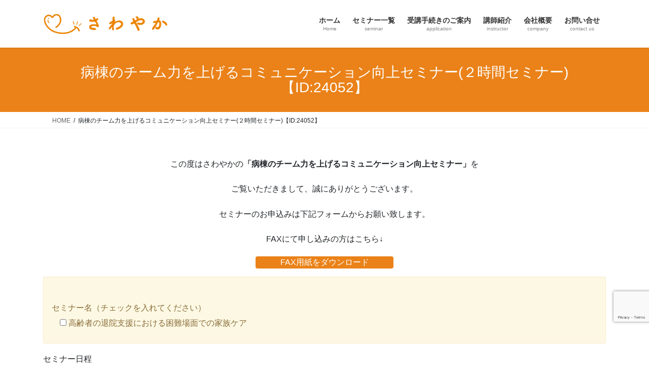

--- FILE ---
content_type: text/html; charset=UTF-8
request_url: https://sawayaka-seminar.jp/byoutou/
body_size: 61269
content:
<!DOCTYPE html>
<html dir="ltr" lang="ja" prefix="og: https://ogp.me/ns#">
<head>
<meta charset="utf-8">
<meta http-equiv="X-UA-Compatible" content="IE=edge">
<meta name="viewport" content="width=device-width, initial-scale=1">

<title>病棟のチーム力を上げるコミュニケーション向上セミナー(２時間セミナー)【ID:24052】 - 看護師向けセミナーはさわやか</title>

		<!-- All in One SEO 4.9.3 - aioseo.com -->
	<meta name="description" content="主任力UP！現場全体を見渡せる力をさらに上げ病棟の風通しを良くしよう！" />
	<meta name="robots" content="max-image-preview:large" />
	<link rel="canonical" href="https://sawayaka-seminar.jp/byoutou/" />
	<meta name="generator" content="All in One SEO (AIOSEO) 4.9.3" />

		<!-- Global site tag (gtag.js) - Google Analytics -->
<script async src="https://www.googletagmanager.com/gtag/js?id=G-19YW0551QC"></script>
<script>
  window.dataLayer = window.dataLayer || [];
  function gtag(){dataLayer.push(arguments);}
  gtag('js', new Date());

  gtag('config', 'G-19YW0551QC');
</script>
		<meta property="og:locale" content="ja_JP" />
		<meta property="og:site_name" content="看護師向けセミナーはさわやか - 看護師向けセミナー開催 さわやかセミナー" />
		<meta property="og:type" content="article" />
		<meta property="og:title" content="病棟のチーム力を上げるコミュニケーション向上セミナー(２時間セミナー)【ID:24052】 - 看護師向けセミナーはさわやか" />
		<meta property="og:description" content="主任力UP！現場全体を見渡せる力をさらに上げ病棟の風通しを良くしよう！" />
		<meta property="og:url" content="https://sawayaka-seminar.jp/byoutou/" />
		<meta property="article:published_time" content="2022-03-10T06:56:19+00:00" />
		<meta property="article:modified_time" content="2024-07-04T04:37:17+00:00" />
		<meta name="twitter:card" content="summary" />
		<meta name="twitter:title" content="病棟のチーム力を上げるコミュニケーション向上セミナー(２時間セミナー)【ID:24052】 - 看護師向けセミナーはさわやか" />
		<meta name="twitter:description" content="主任力UP！現場全体を見渡せる力をさらに上げ病棟の風通しを良くしよう！" />
		<script type="application/ld+json" class="aioseo-schema">
			{"@context":"https:\/\/schema.org","@graph":[{"@type":"BreadcrumbList","@id":"https:\/\/sawayaka-seminar.jp\/byoutou\/#breadcrumblist","itemListElement":[{"@type":"ListItem","@id":"https:\/\/sawayaka-seminar.jp#listItem","position":1,"name":"\u30db\u30fc\u30e0","item":"https:\/\/sawayaka-seminar.jp","nextItem":{"@type":"ListItem","@id":"https:\/\/sawayaka-seminar.jp\/byoutou\/#listItem","name":"\u75c5\u68df\u306e\u30c1\u30fc\u30e0\u529b\u3092\u4e0a\u3052\u308b\u30b3\u30df\u30e5\u30cb\u30b1\u30fc\u30b7\u30e7\u30f3\u5411\u4e0a\u30bb\u30df\u30ca\u30fc(\uff12\u6642\u9593\u30bb\u30df\u30ca\u30fc)\u3010ID:24052\u3011"}},{"@type":"ListItem","@id":"https:\/\/sawayaka-seminar.jp\/byoutou\/#listItem","position":2,"name":"\u75c5\u68df\u306e\u30c1\u30fc\u30e0\u529b\u3092\u4e0a\u3052\u308b\u30b3\u30df\u30e5\u30cb\u30b1\u30fc\u30b7\u30e7\u30f3\u5411\u4e0a\u30bb\u30df\u30ca\u30fc(\uff12\u6642\u9593\u30bb\u30df\u30ca\u30fc)\u3010ID:24052\u3011","previousItem":{"@type":"ListItem","@id":"https:\/\/sawayaka-seminar.jp#listItem","name":"\u30db\u30fc\u30e0"}}]},{"@type":"Organization","@id":"https:\/\/sawayaka-seminar.jp\/#organization","name":"\u770b\u8b77\u5e2b\u5411\u3051\u30bb\u30df\u30ca\u30fc\u306f\u3055\u308f\u3084\u304b","description":"\u770b\u8b77\u5e2b\u5411\u3051\u30bb\u30df\u30ca\u30fc\u958b\u50ac \u3055\u308f\u3084\u304b\u30bb\u30df\u30ca\u30fc","url":"https:\/\/sawayaka-seminar.jp\/"},{"@type":"WebPage","@id":"https:\/\/sawayaka-seminar.jp\/byoutou\/#webpage","url":"https:\/\/sawayaka-seminar.jp\/byoutou\/","name":"\u75c5\u68df\u306e\u30c1\u30fc\u30e0\u529b\u3092\u4e0a\u3052\u308b\u30b3\u30df\u30e5\u30cb\u30b1\u30fc\u30b7\u30e7\u30f3\u5411\u4e0a\u30bb\u30df\u30ca\u30fc(\uff12\u6642\u9593\u30bb\u30df\u30ca\u30fc)\u3010ID:24052\u3011 - \u770b\u8b77\u5e2b\u5411\u3051\u30bb\u30df\u30ca\u30fc\u306f\u3055\u308f\u3084\u304b","description":"\u4e3b\u4efb\u529bUP\uff01\u73fe\u5834\u5168\u4f53\u3092\u898b\u6e21\u305b\u308b\u529b\u3092\u3055\u3089\u306b\u4e0a\u3052\u75c5\u68df\u306e\u98a8\u901a\u3057\u3092\u826f\u304f\u3057\u3088\u3046\uff01","inLanguage":"ja","isPartOf":{"@id":"https:\/\/sawayaka-seminar.jp\/#website"},"breadcrumb":{"@id":"https:\/\/sawayaka-seminar.jp\/byoutou\/#breadcrumblist"},"datePublished":"2022-03-10T15:56:19+09:00","dateModified":"2024-07-04T13:37:17+09:00"},{"@type":"WebSite","@id":"https:\/\/sawayaka-seminar.jp\/#website","url":"https:\/\/sawayaka-seminar.jp\/","name":"\u770b\u8b77\u5e2b\u5411\u3051\u30bb\u30df\u30ca\u30fc\u306f\u3055\u308f\u3084\u304b","description":"\u770b\u8b77\u5e2b\u5411\u3051\u30bb\u30df\u30ca\u30fc\u958b\u50ac \u3055\u308f\u3084\u304b\u30bb\u30df\u30ca\u30fc","inLanguage":"ja","publisher":{"@id":"https:\/\/sawayaka-seminar.jp\/#organization"}}]}
		</script>
		<!-- All in One SEO -->

<link rel='dns-prefetch' href='//webfonts.sakura.ne.jp' />
<link rel='dns-prefetch' href='//stats.wp.com' />
<link rel="alternate" type="application/rss+xml" title="看護師向けセミナーはさわやか &raquo; フィード" href="https://sawayaka-seminar.jp/feed/" />
<link rel="alternate" type="application/rss+xml" title="看護師向けセミナーはさわやか &raquo; コメントフィード" href="https://sawayaka-seminar.jp/comments/feed/" />
<link rel="alternate" title="oEmbed (JSON)" type="application/json+oembed" href="https://sawayaka-seminar.jp/wp-json/oembed/1.0/embed?url=https%3A%2F%2Fsawayaka-seminar.jp%2Fbyoutou%2F" />
<link rel="alternate" title="oEmbed (XML)" type="text/xml+oembed" href="https://sawayaka-seminar.jp/wp-json/oembed/1.0/embed?url=https%3A%2F%2Fsawayaka-seminar.jp%2Fbyoutou%2F&#038;format=xml" />
<meta name="description" content="この度はさわやかの「病棟のチーム力を上げるコミュニケーション向上セミナー」をご覧いただきまして、誠にありがとうございます。セミナーのお申込みは下記フォームからお願い致します。FAXにて申し込みの方はこちら↓FAX用紙をダウンロード" /><style id='wp-img-auto-sizes-contain-inline-css' type='text/css'>
img:is([sizes=auto i],[sizes^="auto," i]){contain-intrinsic-size:3000px 1500px}
/*# sourceURL=wp-img-auto-sizes-contain-inline-css */
</style>
<link rel='stylesheet' id='vkExUnit_common_style-css' href='https://sawayaka-seminar.jp/wp-content/plugins/vk-all-in-one-expansion-unit/assets/css/vkExUnit_style.css?ver=9.113.0.1' type='text/css' media='all' />
<style id='vkExUnit_common_style-inline-css' type='text/css'>
.grecaptcha-badge{bottom: 85px !important;}
:root {--ver_page_top_button_url:url(https://sawayaka-seminar.jp/wp-content/plugins/vk-all-in-one-expansion-unit/assets/images/to-top-btn-icon.svg);}@font-face {font-weight: normal;font-style: normal;font-family: "vk_sns";src: url("https://sawayaka-seminar.jp/wp-content/plugins/vk-all-in-one-expansion-unit/inc/sns/icons/fonts/vk_sns.eot?-bq20cj");src: url("https://sawayaka-seminar.jp/wp-content/plugins/vk-all-in-one-expansion-unit/inc/sns/icons/fonts/vk_sns.eot?#iefix-bq20cj") format("embedded-opentype"),url("https://sawayaka-seminar.jp/wp-content/plugins/vk-all-in-one-expansion-unit/inc/sns/icons/fonts/vk_sns.woff?-bq20cj") format("woff"),url("https://sawayaka-seminar.jp/wp-content/plugins/vk-all-in-one-expansion-unit/inc/sns/icons/fonts/vk_sns.ttf?-bq20cj") format("truetype"),url("https://sawayaka-seminar.jp/wp-content/plugins/vk-all-in-one-expansion-unit/inc/sns/icons/fonts/vk_sns.svg?-bq20cj#vk_sns") format("svg");}
.veu_promotion-alert__content--text {border: 1px solid rgba(0,0,0,0.125);padding: 0.5em 1em;border-radius: var(--vk-size-radius);margin-bottom: var(--vk-margin-block-bottom);font-size: 0.875rem;}/* Alert Content部分に段落タグを入れた場合に最後の段落の余白を0にする */.veu_promotion-alert__content--text p:last-of-type{margin-bottom:0;margin-top: 0;}
/*# sourceURL=vkExUnit_common_style-inline-css */
</style>
<style id='wp-block-library-inline-css' type='text/css'>
:root{--wp-block-synced-color:#7a00df;--wp-block-synced-color--rgb:122,0,223;--wp-bound-block-color:var(--wp-block-synced-color);--wp-editor-canvas-background:#ddd;--wp-admin-theme-color:#007cba;--wp-admin-theme-color--rgb:0,124,186;--wp-admin-theme-color-darker-10:#006ba1;--wp-admin-theme-color-darker-10--rgb:0,107,160.5;--wp-admin-theme-color-darker-20:#005a87;--wp-admin-theme-color-darker-20--rgb:0,90,135;--wp-admin-border-width-focus:2px}@media (min-resolution:192dpi){:root{--wp-admin-border-width-focus:1.5px}}.wp-element-button{cursor:pointer}:root .has-very-light-gray-background-color{background-color:#eee}:root .has-very-dark-gray-background-color{background-color:#313131}:root .has-very-light-gray-color{color:#eee}:root .has-very-dark-gray-color{color:#313131}:root .has-vivid-green-cyan-to-vivid-cyan-blue-gradient-background{background:linear-gradient(135deg,#00d084,#0693e3)}:root .has-purple-crush-gradient-background{background:linear-gradient(135deg,#34e2e4,#4721fb 50%,#ab1dfe)}:root .has-hazy-dawn-gradient-background{background:linear-gradient(135deg,#faaca8,#dad0ec)}:root .has-subdued-olive-gradient-background{background:linear-gradient(135deg,#fafae1,#67a671)}:root .has-atomic-cream-gradient-background{background:linear-gradient(135deg,#fdd79a,#004a59)}:root .has-nightshade-gradient-background{background:linear-gradient(135deg,#330968,#31cdcf)}:root .has-midnight-gradient-background{background:linear-gradient(135deg,#020381,#2874fc)}:root{--wp--preset--font-size--normal:16px;--wp--preset--font-size--huge:42px}.has-regular-font-size{font-size:1em}.has-larger-font-size{font-size:2.625em}.has-normal-font-size{font-size:var(--wp--preset--font-size--normal)}.has-huge-font-size{font-size:var(--wp--preset--font-size--huge)}.has-text-align-center{text-align:center}.has-text-align-left{text-align:left}.has-text-align-right{text-align:right}.has-fit-text{white-space:nowrap!important}#end-resizable-editor-section{display:none}.aligncenter{clear:both}.items-justified-left{justify-content:flex-start}.items-justified-center{justify-content:center}.items-justified-right{justify-content:flex-end}.items-justified-space-between{justify-content:space-between}.screen-reader-text{border:0;clip-path:inset(50%);height:1px;margin:-1px;overflow:hidden;padding:0;position:absolute;width:1px;word-wrap:normal!important}.screen-reader-text:focus{background-color:#ddd;clip-path:none;color:#444;display:block;font-size:1em;height:auto;left:5px;line-height:normal;padding:15px 23px 14px;text-decoration:none;top:5px;width:auto;z-index:100000}html :where(.has-border-color){border-style:solid}html :where([style*=border-top-color]){border-top-style:solid}html :where([style*=border-right-color]){border-right-style:solid}html :where([style*=border-bottom-color]){border-bottom-style:solid}html :where([style*=border-left-color]){border-left-style:solid}html :where([style*=border-width]){border-style:solid}html :where([style*=border-top-width]){border-top-style:solid}html :where([style*=border-right-width]){border-right-style:solid}html :where([style*=border-bottom-width]){border-bottom-style:solid}html :where([style*=border-left-width]){border-left-style:solid}html :where(img[class*=wp-image-]){height:auto;max-width:100%}:where(figure){margin:0 0 1em}html :where(.is-position-sticky){--wp-admin--admin-bar--position-offset:var(--wp-admin--admin-bar--height,0px)}@media screen and (max-width:600px){html :where(.is-position-sticky){--wp-admin--admin-bar--position-offset:0px}}
/* VK Color Palettes */

/*# sourceURL=wp-block-library-inline-css */
</style><style id='global-styles-inline-css' type='text/css'>
:root{--wp--preset--aspect-ratio--square: 1;--wp--preset--aspect-ratio--4-3: 4/3;--wp--preset--aspect-ratio--3-4: 3/4;--wp--preset--aspect-ratio--3-2: 3/2;--wp--preset--aspect-ratio--2-3: 2/3;--wp--preset--aspect-ratio--16-9: 16/9;--wp--preset--aspect-ratio--9-16: 9/16;--wp--preset--color--black: #000000;--wp--preset--color--cyan-bluish-gray: #abb8c3;--wp--preset--color--white: #ffffff;--wp--preset--color--pale-pink: #f78da7;--wp--preset--color--vivid-red: #cf2e2e;--wp--preset--color--luminous-vivid-orange: #ff6900;--wp--preset--color--luminous-vivid-amber: #fcb900;--wp--preset--color--light-green-cyan: #7bdcb5;--wp--preset--color--vivid-green-cyan: #00d084;--wp--preset--color--pale-cyan-blue: #8ed1fc;--wp--preset--color--vivid-cyan-blue: #0693e3;--wp--preset--color--vivid-purple: #9b51e0;--wp--preset--gradient--vivid-cyan-blue-to-vivid-purple: linear-gradient(135deg,rgb(6,147,227) 0%,rgb(155,81,224) 100%);--wp--preset--gradient--light-green-cyan-to-vivid-green-cyan: linear-gradient(135deg,rgb(122,220,180) 0%,rgb(0,208,130) 100%);--wp--preset--gradient--luminous-vivid-amber-to-luminous-vivid-orange: linear-gradient(135deg,rgb(252,185,0) 0%,rgb(255,105,0) 100%);--wp--preset--gradient--luminous-vivid-orange-to-vivid-red: linear-gradient(135deg,rgb(255,105,0) 0%,rgb(207,46,46) 100%);--wp--preset--gradient--very-light-gray-to-cyan-bluish-gray: linear-gradient(135deg,rgb(238,238,238) 0%,rgb(169,184,195) 100%);--wp--preset--gradient--cool-to-warm-spectrum: linear-gradient(135deg,rgb(74,234,220) 0%,rgb(151,120,209) 20%,rgb(207,42,186) 40%,rgb(238,44,130) 60%,rgb(251,105,98) 80%,rgb(254,248,76) 100%);--wp--preset--gradient--blush-light-purple: linear-gradient(135deg,rgb(255,206,236) 0%,rgb(152,150,240) 100%);--wp--preset--gradient--blush-bordeaux: linear-gradient(135deg,rgb(254,205,165) 0%,rgb(254,45,45) 50%,rgb(107,0,62) 100%);--wp--preset--gradient--luminous-dusk: linear-gradient(135deg,rgb(255,203,112) 0%,rgb(199,81,192) 50%,rgb(65,88,208) 100%);--wp--preset--gradient--pale-ocean: linear-gradient(135deg,rgb(255,245,203) 0%,rgb(182,227,212) 50%,rgb(51,167,181) 100%);--wp--preset--gradient--electric-grass: linear-gradient(135deg,rgb(202,248,128) 0%,rgb(113,206,126) 100%);--wp--preset--gradient--midnight: linear-gradient(135deg,rgb(2,3,129) 0%,rgb(40,116,252) 100%);--wp--preset--font-size--small: 13px;--wp--preset--font-size--medium: 20px;--wp--preset--font-size--large: 36px;--wp--preset--font-size--x-large: 42px;--wp--preset--spacing--20: 0.44rem;--wp--preset--spacing--30: 0.67rem;--wp--preset--spacing--40: 1rem;--wp--preset--spacing--50: 1.5rem;--wp--preset--spacing--60: 2.25rem;--wp--preset--spacing--70: 3.38rem;--wp--preset--spacing--80: 5.06rem;--wp--preset--shadow--natural: 6px 6px 9px rgba(0, 0, 0, 0.2);--wp--preset--shadow--deep: 12px 12px 50px rgba(0, 0, 0, 0.4);--wp--preset--shadow--sharp: 6px 6px 0px rgba(0, 0, 0, 0.2);--wp--preset--shadow--outlined: 6px 6px 0px -3px rgb(255, 255, 255), 6px 6px rgb(0, 0, 0);--wp--preset--shadow--crisp: 6px 6px 0px rgb(0, 0, 0);}:where(.is-layout-flex){gap: 0.5em;}:where(.is-layout-grid){gap: 0.5em;}body .is-layout-flex{display: flex;}.is-layout-flex{flex-wrap: wrap;align-items: center;}.is-layout-flex > :is(*, div){margin: 0;}body .is-layout-grid{display: grid;}.is-layout-grid > :is(*, div){margin: 0;}:where(.wp-block-columns.is-layout-flex){gap: 2em;}:where(.wp-block-columns.is-layout-grid){gap: 2em;}:where(.wp-block-post-template.is-layout-flex){gap: 1.25em;}:where(.wp-block-post-template.is-layout-grid){gap: 1.25em;}.has-black-color{color: var(--wp--preset--color--black) !important;}.has-cyan-bluish-gray-color{color: var(--wp--preset--color--cyan-bluish-gray) !important;}.has-white-color{color: var(--wp--preset--color--white) !important;}.has-pale-pink-color{color: var(--wp--preset--color--pale-pink) !important;}.has-vivid-red-color{color: var(--wp--preset--color--vivid-red) !important;}.has-luminous-vivid-orange-color{color: var(--wp--preset--color--luminous-vivid-orange) !important;}.has-luminous-vivid-amber-color{color: var(--wp--preset--color--luminous-vivid-amber) !important;}.has-light-green-cyan-color{color: var(--wp--preset--color--light-green-cyan) !important;}.has-vivid-green-cyan-color{color: var(--wp--preset--color--vivid-green-cyan) !important;}.has-pale-cyan-blue-color{color: var(--wp--preset--color--pale-cyan-blue) !important;}.has-vivid-cyan-blue-color{color: var(--wp--preset--color--vivid-cyan-blue) !important;}.has-vivid-purple-color{color: var(--wp--preset--color--vivid-purple) !important;}.has-black-background-color{background-color: var(--wp--preset--color--black) !important;}.has-cyan-bluish-gray-background-color{background-color: var(--wp--preset--color--cyan-bluish-gray) !important;}.has-white-background-color{background-color: var(--wp--preset--color--white) !important;}.has-pale-pink-background-color{background-color: var(--wp--preset--color--pale-pink) !important;}.has-vivid-red-background-color{background-color: var(--wp--preset--color--vivid-red) !important;}.has-luminous-vivid-orange-background-color{background-color: var(--wp--preset--color--luminous-vivid-orange) !important;}.has-luminous-vivid-amber-background-color{background-color: var(--wp--preset--color--luminous-vivid-amber) !important;}.has-light-green-cyan-background-color{background-color: var(--wp--preset--color--light-green-cyan) !important;}.has-vivid-green-cyan-background-color{background-color: var(--wp--preset--color--vivid-green-cyan) !important;}.has-pale-cyan-blue-background-color{background-color: var(--wp--preset--color--pale-cyan-blue) !important;}.has-vivid-cyan-blue-background-color{background-color: var(--wp--preset--color--vivid-cyan-blue) !important;}.has-vivid-purple-background-color{background-color: var(--wp--preset--color--vivid-purple) !important;}.has-black-border-color{border-color: var(--wp--preset--color--black) !important;}.has-cyan-bluish-gray-border-color{border-color: var(--wp--preset--color--cyan-bluish-gray) !important;}.has-white-border-color{border-color: var(--wp--preset--color--white) !important;}.has-pale-pink-border-color{border-color: var(--wp--preset--color--pale-pink) !important;}.has-vivid-red-border-color{border-color: var(--wp--preset--color--vivid-red) !important;}.has-luminous-vivid-orange-border-color{border-color: var(--wp--preset--color--luminous-vivid-orange) !important;}.has-luminous-vivid-amber-border-color{border-color: var(--wp--preset--color--luminous-vivid-amber) !important;}.has-light-green-cyan-border-color{border-color: var(--wp--preset--color--light-green-cyan) !important;}.has-vivid-green-cyan-border-color{border-color: var(--wp--preset--color--vivid-green-cyan) !important;}.has-pale-cyan-blue-border-color{border-color: var(--wp--preset--color--pale-cyan-blue) !important;}.has-vivid-cyan-blue-border-color{border-color: var(--wp--preset--color--vivid-cyan-blue) !important;}.has-vivid-purple-border-color{border-color: var(--wp--preset--color--vivid-purple) !important;}.has-vivid-cyan-blue-to-vivid-purple-gradient-background{background: var(--wp--preset--gradient--vivid-cyan-blue-to-vivid-purple) !important;}.has-light-green-cyan-to-vivid-green-cyan-gradient-background{background: var(--wp--preset--gradient--light-green-cyan-to-vivid-green-cyan) !important;}.has-luminous-vivid-amber-to-luminous-vivid-orange-gradient-background{background: var(--wp--preset--gradient--luminous-vivid-amber-to-luminous-vivid-orange) !important;}.has-luminous-vivid-orange-to-vivid-red-gradient-background{background: var(--wp--preset--gradient--luminous-vivid-orange-to-vivid-red) !important;}.has-very-light-gray-to-cyan-bluish-gray-gradient-background{background: var(--wp--preset--gradient--very-light-gray-to-cyan-bluish-gray) !important;}.has-cool-to-warm-spectrum-gradient-background{background: var(--wp--preset--gradient--cool-to-warm-spectrum) !important;}.has-blush-light-purple-gradient-background{background: var(--wp--preset--gradient--blush-light-purple) !important;}.has-blush-bordeaux-gradient-background{background: var(--wp--preset--gradient--blush-bordeaux) !important;}.has-luminous-dusk-gradient-background{background: var(--wp--preset--gradient--luminous-dusk) !important;}.has-pale-ocean-gradient-background{background: var(--wp--preset--gradient--pale-ocean) !important;}.has-electric-grass-gradient-background{background: var(--wp--preset--gradient--electric-grass) !important;}.has-midnight-gradient-background{background: var(--wp--preset--gradient--midnight) !important;}.has-small-font-size{font-size: var(--wp--preset--font-size--small) !important;}.has-medium-font-size{font-size: var(--wp--preset--font-size--medium) !important;}.has-large-font-size{font-size: var(--wp--preset--font-size--large) !important;}.has-x-large-font-size{font-size: var(--wp--preset--font-size--x-large) !important;}
:where(.wp-block-columns.is-layout-flex){gap: 2em;}:where(.wp-block-columns.is-layout-grid){gap: 2em;}
/*# sourceURL=global-styles-inline-css */
</style>
<style id='core-block-supports-inline-css' type='text/css'>
.wp-container-core-columns-is-layout-9d6595d7{flex-wrap:nowrap;}.wp-container-core-buttons-is-layout-16018d1d{justify-content:center;}
/*# sourceURL=core-block-supports-inline-css */
</style>

<style id='classic-theme-styles-inline-css' type='text/css'>
/*! This file is auto-generated */
.wp-block-button__link{color:#fff;background-color:#32373c;border-radius:9999px;box-shadow:none;text-decoration:none;padding:calc(.667em + 2px) calc(1.333em + 2px);font-size:1.125em}.wp-block-file__button{background:#32373c;color:#fff;text-decoration:none}
/*# sourceURL=/wp-includes/css/classic-themes.min.css */
</style>
<link rel='stylesheet' id='contact-form-7-css' href='https://sawayaka-seminar.jp/wp-content/plugins/contact-form-7/includes/css/styles.css?ver=6.1.4' type='text/css' media='all' />
<link rel='stylesheet' id='cf7msm_styles-css' href='https://sawayaka-seminar.jp/wp-content/plugins/contact-form-7-multi-step-module-premium/resources/cf7msm.css?ver=4.5' type='text/css' media='all' />
<link rel='stylesheet' id='vk-swiper-style-css' href='https://sawayaka-seminar.jp/wp-content/plugins/vk-blocks/vendor/vektor-inc/vk-swiper/src/assets/css/swiper-bundle.min.css?ver=11.0.2' type='text/css' media='all' />
<link rel='stylesheet' id='bootstrap-4-style-css' href='https://sawayaka-seminar.jp/wp-content/themes/lightning/_g2/library/bootstrap-4/css/bootstrap.min.css?ver=4.5.0' type='text/css' media='all' />
<link rel='stylesheet' id='lightning-common-style-css' href='https://sawayaka-seminar.jp/wp-content/themes/lightning/_g2/assets/css/common.css?ver=15.33.1' type='text/css' media='all' />
<style id='lightning-common-style-inline-css' type='text/css'>
/* vk-mobile-nav */:root {--vk-mobile-nav-menu-btn-bg-src: url("https://sawayaka-seminar.jp/wp-content/themes/lightning/_g2/inc/vk-mobile-nav/package/images/vk-menu-btn-black.svg");--vk-mobile-nav-menu-btn-close-bg-src: url("https://sawayaka-seminar.jp/wp-content/themes/lightning/_g2/inc/vk-mobile-nav/package/images/vk-menu-close-black.svg");--vk-menu-acc-icon-open-black-bg-src: url("https://sawayaka-seminar.jp/wp-content/themes/lightning/_g2/inc/vk-mobile-nav/package/images/vk-menu-acc-icon-open-black.svg");--vk-menu-acc-icon-open-white-bg-src: url("https://sawayaka-seminar.jp/wp-content/themes/lightning/_g2/inc/vk-mobile-nav/package/images/vk-menu-acc-icon-open-white.svg");--vk-menu-acc-icon-close-black-bg-src: url("https://sawayaka-seminar.jp/wp-content/themes/lightning/_g2/inc/vk-mobile-nav/package/images/vk-menu-close-black.svg");--vk-menu-acc-icon-close-white-bg-src: url("https://sawayaka-seminar.jp/wp-content/themes/lightning/_g2/inc/vk-mobile-nav/package/images/vk-menu-close-white.svg");}
/*# sourceURL=lightning-common-style-inline-css */
</style>
<link rel='stylesheet' id='lightning-design-style-css' href='https://sawayaka-seminar.jp/wp-content/themes/lightning/_g2/design-skin/origin2/css/style.css?ver=15.33.1' type='text/css' media='all' />
<style id='lightning-design-style-inline-css' type='text/css'>
:root {--color-key:#ea8219;--wp--preset--color--vk-color-primary:#ea8219;--color-key-dark:#2e6da4;}
/* ltg common custom */:root {--vk-menu-acc-btn-border-color:#333;--vk-color-primary:#ea8219;--vk-color-primary-dark:#c76f15;--vk-color-primary-vivid:#ff8f1c;--color-key:#ea8219;--wp--preset--color--vk-color-primary:#ea8219;--color-key-dark:#c76f15;}.veu_color_txt_key { color:#c76f15 ; }.veu_color_bg_key { background-color:#c76f15 ; }.veu_color_border_key { border-color:#c76f15 ; }.btn-default { border-color:#ea8219;color:#ea8219;}.btn-default:focus,.btn-default:hover { border-color:#ea8219;background-color: #ea8219; }.wp-block-search__button,.btn-primary { background-color:#ea8219;border-color:#c76f15; }.wp-block-search__button:focus,.wp-block-search__button:hover,.btn-primary:not(:disabled):not(.disabled):active,.btn-primary:focus,.btn-primary:hover { background-color:#c76f15;border-color:#ea8219; }.btn-outline-primary { color : #ea8219 ; border-color:#ea8219; }.btn-outline-primary:not(:disabled):not(.disabled):active,.btn-outline-primary:focus,.btn-outline-primary:hover { color : #fff; background-color:#ea8219;border-color:#c76f15; }a { color:#337ab7; }
.tagcloud a:before { font-family: "Font Awesome 7 Free";content: "\f02b";font-weight: bold; }
.media .media-body .media-heading a:hover { color:#ea8219; }@media (min-width: 768px){.gMenu > li:before,.gMenu > li.menu-item-has-children::after { border-bottom-color:#c76f15 }.gMenu li li { background-color:#c76f15 }.gMenu li li a:hover { background-color:#ea8219; }} /* @media (min-width: 768px) */.page-header { background-color:#ea8219; }h2,.mainSection-title { border-top-color:#ea8219; }h3:after,.subSection-title:after { border-bottom-color:#ea8219; }ul.page-numbers li span.page-numbers.current,.page-link dl .post-page-numbers.current { background-color:#ea8219; }.pager li > a { border-color:#ea8219;color:#ea8219;}.pager li > a:hover { background-color:#ea8219;color:#fff;}.siteFooter { border-top-color:#ea8219; }dt { border-left-color:#ea8219; }:root {--g_nav_main_acc_icon_open_url:url(https://sawayaka-seminar.jp/wp-content/themes/lightning/_g2/inc/vk-mobile-nav/package/images/vk-menu-acc-icon-open-black.svg);--g_nav_main_acc_icon_close_url: url(https://sawayaka-seminar.jp/wp-content/themes/lightning/_g2/inc/vk-mobile-nav/package/images/vk-menu-close-black.svg);--g_nav_sub_acc_icon_open_url: url(https://sawayaka-seminar.jp/wp-content/themes/lightning/_g2/inc/vk-mobile-nav/package/images/vk-menu-acc-icon-open-white.svg);--g_nav_sub_acc_icon_close_url: url(https://sawayaka-seminar.jp/wp-content/themes/lightning/_g2/inc/vk-mobile-nav/package/images/vk-menu-close-white.svg);}
/*# sourceURL=lightning-design-style-inline-css */
</style>
<link rel='stylesheet' id='veu-cta-css' href='https://sawayaka-seminar.jp/wp-content/plugins/vk-all-in-one-expansion-unit/inc/call-to-action/package/assets/css/style.css?ver=9.113.0.1' type='text/css' media='all' />
<link rel='stylesheet' id='vk-blocks-build-css-css' href='https://sawayaka-seminar.jp/wp-content/plugins/vk-blocks/build/block-build.css?ver=1.115.2.1' type='text/css' media='all' />
<style id='vk-blocks-build-css-inline-css' type='text/css'>

	:root {
		--vk_image-mask-circle: url(https://sawayaka-seminar.jp/wp-content/plugins/vk-blocks/inc/vk-blocks/images/circle.svg);
		--vk_image-mask-wave01: url(https://sawayaka-seminar.jp/wp-content/plugins/vk-blocks/inc/vk-blocks/images/wave01.svg);
		--vk_image-mask-wave02: url(https://sawayaka-seminar.jp/wp-content/plugins/vk-blocks/inc/vk-blocks/images/wave02.svg);
		--vk_image-mask-wave03: url(https://sawayaka-seminar.jp/wp-content/plugins/vk-blocks/inc/vk-blocks/images/wave03.svg);
		--vk_image-mask-wave04: url(https://sawayaka-seminar.jp/wp-content/plugins/vk-blocks/inc/vk-blocks/images/wave04.svg);
	}
	

	:root {

		--vk-balloon-border-width:1px;

		--vk-balloon-speech-offset:-12px;
	}
	

	:root {
		--vk_flow-arrow: url(https://sawayaka-seminar.jp/wp-content/plugins/vk-blocks/inc/vk-blocks/images/arrow_bottom.svg);
	}
	
/*# sourceURL=vk-blocks-build-css-inline-css */
</style>
<link rel='stylesheet' id='lightning-theme-style-css' href='https://sawayaka-seminar.jp/wp-content/themes/lightning/style.css?ver=15.33.1' type='text/css' media='all' />
<link rel='stylesheet' id='vk-font-awesome-css' href='https://sawayaka-seminar.jp/wp-content/themes/lightning/vendor/vektor-inc/font-awesome-versions/src/font-awesome/css/all.min.css?ver=7.1.0' type='text/css' media='all' />
<link rel='stylesheet' id='wp-block-heading-css' href='https://sawayaka-seminar.jp/wp-includes/blocks/heading/style.min.css?ver=6.9' type='text/css' media='all' />
<link rel='stylesheet' id='wp-block-list-css' href='https://sawayaka-seminar.jp/wp-includes/blocks/list/style.min.css?ver=6.9' type='text/css' media='all' />
<link rel='stylesheet' id='wp-block-image-css' href='https://sawayaka-seminar.jp/wp-includes/blocks/image/style.min.css?ver=6.9' type='text/css' media='all' />
<link rel='stylesheet' id='wp-block-columns-css' href='https://sawayaka-seminar.jp/wp-includes/blocks/columns/style.min.css?ver=6.9' type='text/css' media='all' />
<link rel='stylesheet' id='wp-block-paragraph-css' href='https://sawayaka-seminar.jp/wp-includes/blocks/paragraph/style.min.css?ver=6.9' type='text/css' media='all' />
<link rel='stylesheet' id='wp-block-button-css' href='https://sawayaka-seminar.jp/wp-includes/blocks/button/style.min.css?ver=6.9' type='text/css' media='all' />
<link rel='stylesheet' id='wp-block-buttons-css' href='https://sawayaka-seminar.jp/wp-includes/blocks/buttons/style.min.css?ver=6.9' type='text/css' media='all' />
<link rel='stylesheet' id='wp-block-spacer-css' href='https://sawayaka-seminar.jp/wp-includes/blocks/spacer/style.min.css?ver=6.9' type='text/css' media='all' />
<script type="text/javascript" src="https://sawayaka-seminar.jp/wp-includes/js/jquery/jquery.min.js?ver=3.7.1" id="jquery-core-js"></script>
<script type="text/javascript" src="https://sawayaka-seminar.jp/wp-includes/js/jquery/jquery-migrate.min.js?ver=3.4.1" id="jquery-migrate-js"></script>
<script type="text/javascript" src="//webfonts.sakura.ne.jp/js/sakurav3.js?fadein=0&amp;ver=3.1.4" id="typesquare_std-js"></script>
<link rel="https://api.w.org/" href="https://sawayaka-seminar.jp/wp-json/" /><link rel="alternate" title="JSON" type="application/json" href="https://sawayaka-seminar.jp/wp-json/wp/v2/pages/1262" /><link rel="EditURI" type="application/rsd+xml" title="RSD" href="https://sawayaka-seminar.jp/xmlrpc.php?rsd" />
<meta name="generator" content="WordPress 6.9" />
<link rel='shortlink' href='https://sawayaka-seminar.jp/?p=1262' />
	<style>img#wpstats{display:none}</style>
		<style id="lightning-color-custom-for-plugins" type="text/css">/* ltg theme common */.color_key_bg,.color_key_bg_hover:hover{background-color: #ea8219;}.color_key_txt,.color_key_txt_hover:hover{color: #ea8219;}.color_key_border,.color_key_border_hover:hover{border-color: #ea8219;}.color_key_dark_bg,.color_key_dark_bg_hover:hover{background-color: #2e6da4;}.color_key_dark_txt,.color_key_dark_txt_hover:hover{color: #2e6da4;}.color_key_dark_border,.color_key_dark_border_hover:hover{border-color: #2e6da4;}</style><!-- [ VK All in One Expansion Unit OGP ] -->
<meta property="og:site_name" content="看護師向けセミナーはさわやか" />
<meta property="og:url" content="https://sawayaka-seminar.jp/byoutou/" />
<meta property="og:title" content="病棟のチーム力を上げるコミュニケーション向上セミナー(２時間セミナー)【ID:24052】 | 看護師向けセミナーはさわやか" />
<meta property="og:description" content="この度はさわやかの「病棟のチーム力を上げるコミュニケーション向上セミナー」をご覧いただきまして、誠にありがとうございます。セミナーのお申込みは下記フォームからお願い致します。FAXにて申し込みの方はこちら↓FAX用紙をダウンロード" />
<meta property="og:type" content="article" />
<!-- [ / VK All in One Expansion Unit OGP ] -->
<!-- [ VK All in One Expansion Unit twitter card ] -->
<meta name="twitter:card" content="summary_large_image">
<meta name="twitter:description" content="この度はさわやかの「病棟のチーム力を上げるコミュニケーション向上セミナー」をご覧いただきまして、誠にありがとうございます。セミナーのお申込みは下記フォームからお願い致します。FAXにて申し込みの方はこちら↓FAX用紙をダウンロード">
<meta name="twitter:title" content="病棟のチーム力を上げるコミュニケーション向上セミナー(２時間セミナー)【ID:24052】 | 看護師向けセミナーはさわやか">
<meta name="twitter:url" content="https://sawayaka-seminar.jp/byoutou/">
	<meta name="twitter:domain" content="sawayaka-seminar.jp">
	<!-- [ / VK All in One Expansion Unit twitter card ] -->
	<link rel="icon" href="https://sawayaka-seminar.jp/wp-content/uploads/2020/11/cropped-rogo_512-32x32.jpg" sizes="32x32" />
<link rel="icon" href="https://sawayaka-seminar.jp/wp-content/uploads/2020/11/cropped-rogo_512-192x192.jpg" sizes="192x192" />
<link rel="apple-touch-icon" href="https://sawayaka-seminar.jp/wp-content/uploads/2020/11/cropped-rogo_512-180x180.jpg" />
<meta name="msapplication-TileImage" content="https://sawayaka-seminar.jp/wp-content/uploads/2020/11/cropped-rogo_512-270x270.jpg" />
		<style type="text/css" id="wp-custom-css">
			footer .copySection p:nth-child(2) {display:none !important;}
h1.entry-title {color:#ff8437 !important;}
.post-type-seminar h1.entry-title a{
font-weight:normal;
color:#ff8437 !important;
font-size:25px !important;
}
.post-type-seminar h1.entry-title a:hover{color:#dea534 !important;}
.single-seminar h1.entry-title {color:#ff8437 !important;}
.post-type-seminar span.published {display:none;}
h1 a {
text-decoration:none !important;
margin-bottom:0}
.wp-block-vk-blocks-alert h1 {margin-bottom:0px;}
h3.vk_borderBox_title_container {font-size:25px !important;
color:#fff !important;
}
h3.vk_borderBox_title_container:after,.subSection-title:after {
border:none !important;
}
div.alert-info {background-color:#fff;
border-color:#e7ab4b;
border-radius:10px;}

th {width:180px;background-color:#e8e8e8 !important}
div.roundbox {padding:20px;background-color:#faf9e5;
border-radius:5px;
border:dotted 4px #ff9900;}
h5 {color:#d08834;border-left:solid 5px #d08834;
border-bottom:solid 1px #d08834;
padding-left:10px;}
h4 {color:#ff8437;}
.media .postList_thumbnail {width: 200px;}
.postList_thumbnail img {width:200px !important;}
@media screen and (max-width:480px) {
h1 { clear:both;float:none;}
.media .postList_thumbnail {padding-right: 0px;
text-align:center !important;}
	.vk_borderBox_body img {float:none;clear:both;}
}
dl#company dt
{width:150px;float:left}
div.seminarlist{
	padding:20px;
	border:2px solid #d08834;
	border-radius:5px
}
div.seminarlist h2{background-color:#e6ab4b;color:#fff;padding-left:20px;}
.seminar_item{border:solid 1px #e7ab4b;padding:10px;border-radius:5px}
.seminar_item h2 {font-weight:boid;background-color:#e7ab4b;color:#fff;border:none;padding:20px;}
.entry-body dt,.entry-body dd{border:none}


dl.tb dl,dt,dd {
 color:#333;
margin: 0;
padding: 0;
}
 dl.tb{
	border: 1px solid #ccc;
	border-top: none;
	width: 100%;
	background-color: #e4e4e4;
}
dl.tb dt,dd {
padding: 10px 10px 10px 25px;
}
dl.tb dt {
	border-top: 1px solid #ccc;
	border-left: 1px solid #CCC;
}
dl.tb dd {
	background-color: #fff;
	border-top: 1px solid #ccc;
}
@media screen and (min-width:768px){
dl.tb{
border-top: none;
width: 100%;
}
dl.tb dt {
	border-top: 1px solid #ccc;
	clear: left;
	float: left;
	width: 25%;
}
dl.tb dd {
	border-left: 1px solid #ccc;
	border-top: 1px solid #ccc;
	margin-left: 25%;
}
}
.tb ul,.tb ul li{list-style-type:disc}
.roundborder {border:solid 1px #ccc;border-radius:10px;margin:15px 0;padding:15px;}

		</style>
		
</head>
<body class="wp-singular page-template-default page page-id-1262 wp-theme-lightning vk-blocks fa_v7_css post-name-byoutou post-type-page bootstrap4 device-pc">
<a class="skip-link screen-reader-text" href="#main">コンテンツへスキップ</a>
<a class="skip-link screen-reader-text" href="#vk-mobile-nav">ナビゲーションに移動</a>
<header class="siteHeader">
		<div class="container siteHeadContainer">
		<div class="navbar-header">
						<p class="navbar-brand siteHeader_logo">
			<a href="https://sawayaka-seminar.jp/">
				<span><img src="https://sawayaka-seminar.jp/wp-content/uploads/footer_logo.png" alt="看護師向けセミナーはさわやか" /></span>
			</a>
			</p>
					</div>

					<div id="gMenu_outer" class="gMenu_outer">
				<nav class="menu-%e3%83%a1%e3%82%a4%e3%83%b3%e3%83%a1%e3%83%8b%e3%83%a5%e3%83%bc-container"><ul id="menu-%e3%83%a1%e3%82%a4%e3%83%b3%e3%83%a1%e3%83%8b%e3%83%a5%e3%83%bc" class="menu gMenu vk-menu-acc"><li id="menu-item-105" class="menu-item menu-item-type-custom menu-item-object-custom menu-item-home"><a href="https://sawayaka-seminar.jp/"><strong class="gMenu_name">ホーム</strong><span class="gMenu_description">Home</span></a></li>
<li id="menu-item-163" class="menu-item menu-item-type-custom menu-item-object-custom"><a href="https://sawayaka-seminar.jp/seminar/"><strong class="gMenu_name">セミナー一覧</strong><span class="gMenu_description">seminar</span></a></li>
<li id="menu-item-126" class="menu-item menu-item-type-post_type menu-item-object-page"><a href="https://sawayaka-seminar.jp/application/"><strong class="gMenu_name">受講手続きのご案内</strong><span class="gMenu_description">application</span></a></li>
<li id="menu-item-122" class="menu-item menu-item-type-post_type menu-item-object-page"><a href="https://sawayaka-seminar.jp/instructor/"><strong class="gMenu_name">講師紹介</strong><span class="gMenu_description">instructor</span></a></li>
<li id="menu-item-129" class="menu-item menu-item-type-post_type menu-item-object-page menu-item-has-children"><a href="https://sawayaka-seminar.jp/company/"><strong class="gMenu_name">会社概要</strong><span class="gMenu_description">company</span></a>
<ul class="sub-menu">
	<li id="menu-item-2083" class="menu-item menu-item-type-post_type menu-item-object-page"><a href="https://sawayaka-seminar.jp/tokutei/">特定商取引法に基づく表記</a></li>
	<li id="menu-item-2084" class="menu-item menu-item-type-post_type menu-item-object-page"><a href="https://sawayaka-seminar.jp/privacy/">個人情報保護について</a></li>
</ul>
</li>
<li id="menu-item-2345" class="menu-item menu-item-type-post_type menu-item-object-page"><a href="https://sawayaka-seminar.jp/%e3%81%8a%e5%95%8f%e5%90%88%e3%81%9b/"><strong class="gMenu_name">お問い合せ</strong><span class="gMenu_description">contact us</span></a></li>
</ul></nav>			</div>
			</div>
	</header>

<div class="section page-header"><div class="container"><div class="row"><div class="col-md-12">
<h1 class="page-header_pageTitle">
病棟のチーム力を上げるコミュニケーション向上セミナー(２時間セミナー)【ID:24052】</h1>
</div></div></div></div><!-- [ /.page-header ] -->


<!-- [ .breadSection ] --><div class="section breadSection"><div class="container"><div class="row"><ol class="breadcrumb" itemscope itemtype="https://schema.org/BreadcrumbList"><li id="panHome" itemprop="itemListElement" itemscope itemtype="http://schema.org/ListItem"><a itemprop="item" href="https://sawayaka-seminar.jp/"><span itemprop="name"><i class="fa-solid fa-house"></i> HOME</span></a><meta itemprop="position" content="1" /></li><li><span>病棟のチーム力を上げるコミュニケーション向上セミナー(２時間セミナー)【ID:24052】</span><meta itemprop="position" content="2" /></li></ol></div></div></div><!-- [ /.breadSection ] -->

<div class="section siteContent">
<div class="container">
<div class="row">

	<div class="col mainSection mainSection-col-one mainSection-marginBottom-on" id="main" role="main">
				<article id="post-1262" class="entry entry-full post-1262 page type-page status-publish hentry">

	
	
	
	<div class="entry-body">
				
<p class="has-text-align-center">この度はさわやかの<strong>「病棟のチーム力を上げるコミュニケーション向上セミナー」</strong>を</p>



<p class="has-text-align-center">ご覧いただきまして、誠にありがとうございます。</p>



<p class="has-text-align-center">セミナーのお申込みは下記フォームからお願い致します。</p>



<p class="has-text-align-center">FAXにて申し込みの方はこちら<strong>↓</strong></p>



<div class="wp-block-buttons is-content-justification-center is-layout-flex wp-container-core-buttons-is-layout-16018d1d wp-block-buttons-is-layout-flex">
<div class="wp-block-button has-custom-width wp-block-button__width-25"><a class="wp-block-button__link wp-element-button" href="https://sawayaka-seminar.jp/wp-content/uploads/FAX.pdf" style="padding-top:0;padding-right:0;padding-bottom:0;padding-left:0">FAX用紙をダウンロード</a></div>
</div>



<div class="wp-block-contact-form-7-contact-form-selector">
<div class="wpcf7 no-js" id="wpcf7-f2433-p1262-o1" lang="ja" dir="ltr" data-wpcf7-id="2433">
<div class="screen-reader-response"><p role="status" aria-live="polite" aria-atomic="true"></p> <ul></ul></div>
<script type="text/javascript" charset="UTF-8" src="https://zipaddr.github.io/zipaddrx.js?v=1.42"></script><script defer src="[data-uri]"></script><script type="text/javascript" charset="UTF-8" src="https://zipaddr.github.io/contactform7.js"></script><form action="/byoutou/#wpcf7-f2433-p1262-o1" method="post" class="wpcf7-form init" aria-label="コンタクトフォーム" novalidate="novalidate" data-status="init">
<fieldset class="hidden-fields-container"><input type="hidden" name="_wpcf7" value="2433" /><input type="hidden" name="_wpcf7_version" value="6.1.4" /><input type="hidden" name="_wpcf7_locale" value="ja" /><input type="hidden" name="_wpcf7_unit_tag" value="wpcf7-f2433-p1262-o1" /><input type="hidden" name="_wpcf7_container_post" value="1262" /><input type="hidden" name="_wpcf7_posted_data_hash" value="" /><input type="hidden" name="_wpcf7_recaptcha_response" value="" />
</fieldset>
<div class="wp-block-vk-blocks-alert undefined alert alert-warning">
	<p><br />
セミナー名（チェックを入れてください）<br />
<span class="wpcf7-form-control-wrap" data-name="seminar-title"><span class="wpcf7-form-control wpcf7-checkbox wpcf7-validates-as-required"><span class="wpcf7-list-item first last"><label><input type="checkbox" name="seminar-title[]" value="高齢者の退院支援における困難場面での家族ケア" /><span class="wpcf7-list-item-label">高齢者の退院支援における困難場面での家族ケア</span></label></span></span></span>
	</p>
</div>
<p>セミナー日程<br />
<span class="wpcf7-form-control-wrap" data-name="radio-button"><span class="wpcf7-form-control wpcf7-radio"><span class="wpcf7-list-item first"><label><input type="radio" name="radio-button" value="2026/2/4～2/24" checked="checked" /><span class="wpcf7-list-item-label">2026/2/4～2/24</span></label></span><span class="wpcf7-list-item last"><label><input type="radio" name="radio-button" value="2026/5/20～6/9" /><span class="wpcf7-list-item-label">2026/5/20～6/9</span></label></span></span></span><br />
*項目は必須です。<br />
<label>*お名前<br />
<span class="wpcf7-form-control-wrap" data-name="your-name"><input size="40" maxlength="400" class="wpcf7-form-control wpcf7-text wpcf7-validates-as-required" aria-required="true" aria-invalid="false" value="" type="text" name="your-name" /></span> </label>
</p>
<p><label>*フリガナ<br />
<span class="wpcf7-form-control-wrap" data-name="name-kana"><input size="40" maxlength="400" class="wpcf7-form-control wpcf7-text wpcf7-validates-as-required" aria-required="true" aria-invalid="false" placeholder="" value="" type="text" name="name-kana" /></span> </label>
</p>
<p>*ご連絡先住所(受講票送付先)<br />
<span class="wpcf7-form-control-wrap" data-name="radio-your-addresskind"><span class="wpcf7-form-control wpcf7-radio"><span class="wpcf7-list-item first"><label><input type="radio" name="radio-your-addresskind" value="勤務先" checked="checked" /><span class="wpcf7-list-item-label">勤務先</span></label></span><span class="wpcf7-list-item last"><label><input type="radio" name="radio-your-addresskind" value="自宅" /><span class="wpcf7-list-item-label">自宅</span></label></span></span></span>
</p>
<p><label>*郵便番号（例：〇〇〇-〇〇〇〇）<br />
<span class="wpcf7-form-control-wrap" data-name="zip"><input size="40" maxlength="400" class="wpcf7-form-control wpcf7-text wpcf7-validates-as-required" id="zip" aria-required="true" aria-invalid="false" value="" type="text" name="zip" /></span> </label>
</p>
<p>都道府県<br />
<span class="wpcf7-form-control-wrap" data-name="pref"><input size="40" maxlength="400" class="wpcf7-form-control wpcf7-text wpcf7-validates-as-required" id="pref" aria-required="true" aria-invalid="false" value="" type="text" name="pref" /></span><br />
市区町村・番地<br />
<span class="wpcf7-form-control-wrap" data-name="city"><input size="40" maxlength="400" class="wpcf7-form-control wpcf7-text" id="city" aria-invalid="false" value="" type="text" name="city" /></span><br />
建物名・号室<br />
<span class="wpcf7-form-control-wrap" data-name="tatemonomei"><input size="40" maxlength="400" class="wpcf7-form-control wpcf7-text" aria-invalid="false" value="" type="text" name="tatemonomei" /></span><br />
*電話番号（携帯電話のみの方は自宅として入力ください）<br />
<span class="wpcf7-form-control-wrap" data-name="radio-your-telkind"><span class="wpcf7-form-control wpcf7-radio"><span class="wpcf7-list-item first"><label><input type="radio" name="radio-your-telkind" value="勤務先" checked="checked" /><span class="wpcf7-list-item-label">勤務先</span></label></span><span class="wpcf7-list-item last"><label><input type="radio" name="radio-your-telkind" value="自宅" /><span class="wpcf7-list-item-label">自宅</span></label></span></span></span><br />
<label><span class="wpcf7-form-control-wrap" data-name="your-phone"><input size="40" maxlength="400" class="wpcf7-form-control wpcf7-tel wpcf7-validates-as-required wpcf7-text wpcf7-validates-as-tel" aria-required="true" aria-invalid="false" value="" type="tel" name="your-phone" /></span> </label>
</p>
<p><label> FAX番号<br />
<span class="wpcf7-form-control-wrap" data-name="your-fax"><input size="40" maxlength="400" class="wpcf7-form-control wpcf7-tel wpcf7-text wpcf7-validates-as-tel" aria-invalid="false" value="" type="tel" name="your-fax" /></span> </label>
</p>
<p><label>*携帯番号<br />
<span class="wpcf7-form-control-wrap" data-name="your-hp"><input size="40" maxlength="400" class="wpcf7-form-control wpcf7-tel wpcf7-validates-as-required wpcf7-text wpcf7-validates-as-tel" aria-required="true" aria-invalid="false" value="" type="tel" name="your-hp" /></span> </label>
</p>
<p><label>*メールアドレス<br />
<span class="wpcf7-form-control-wrap" data-name="your-email"><input size="40" maxlength="400" class="wpcf7-form-control wpcf7-email wpcf7-validates-as-required wpcf7-text wpcf7-validates-as-email" aria-required="true" aria-invalid="false" value="" type="email" name="your-email" /></span> </label>
</p>
<p><label> 勤務先（ご連絡先が勤務先の方はご記入ください）<br />
<span class="wpcf7-form-control-wrap" data-name="your-office"><input size="40" maxlength="400" class="wpcf7-form-control wpcf7-text" aria-invalid="false" value="" type="text" name="your-office" /></span> </label>
</p>
<p><label> 病棟（ご連絡先が勤務先の方はご記入ください）<br />
<span class="wpcf7-form-control-wrap" data-name="your-word"><input size="40" maxlength="400" class="wpcf7-form-control wpcf7-text" aria-invalid="false" value="" type="text" name="your-word" /></span> </label>
</p>
<p><label> 職種<br />
<span class="wpcf7-form-control-wrap" data-name="your-occupation"><input size="40" maxlength="400" class="wpcf7-form-control wpcf7-text" aria-invalid="false" value="" type="text" name="your-occupation" /></span> </label>
</p>
<p>受講修了証明書が必要な方はチェックを入れて下さい。<br />
<span class="wpcf7-form-control-wrap" data-name="completion"><span class="wpcf7-form-control wpcf7-radio"><span class="wpcf7-list-item first"><label><input type="radio" name="completion" value="必要" checked="checked" /><span class="wpcf7-list-item-label">必要</span></label></span><span class="wpcf7-list-item last"><label><input type="radio" name="completion" value="不要" /><span class="wpcf7-list-item-label">不要</span></label></span></span></span>
</p>
<p><label> 備考<br />
<span class="wpcf7-form-control-wrap" data-name="your-remarks"><textarea cols="40" rows="10" maxlength="2000" class="wpcf7-form-control wpcf7-textarea" aria-invalid="false" name="your-remarks"></textarea></span> </label>
</p>
<p>今後、最新のセミナー情報を希望する<br />
<span class="wpcf7-form-control-wrap" data-name="your-obtain"><span class="wpcf7-form-control wpcf7-radio"><span class="wpcf7-list-item first"><label><input type="radio" name="your-obtain" value="希望する" checked="checked" /><span class="wpcf7-list-item-label">希望する</span></label></span><span class="wpcf7-list-item last"><label><input type="radio" name="your-obtain" value="希望しない" /><span class="wpcf7-list-item-label">希望しない</span></label></span></span></span>
</p>
<p>支払い方法<br />
<span class="wpcf7-form-control-wrap" data-name="radio-payment"><span class="wpcf7-form-control wpcf7-radio"><span class="wpcf7-list-item first"><label><input type="radio" name="radio-payment" value="銀行振込" checked="checked" /><span class="wpcf7-list-item-label">銀行振込</span></label></span><span class="wpcf7-list-item last"><label><input type="radio" name="radio-payment" value="クレジットカード" /><span class="wpcf7-list-item-label">クレジットカード</span></label></span></span></span>
</p>
<p><input class="wpcf7-form-control wpcf7-submit has-spinner" type="submit" value="確認ページへ" /><br />
<input type="hidden" name="_cf7msm_multistep_tag" class="wpcf7-form-control wpcf7-multistep cf7msm-multistep" value="{&quot;first_step&quot;:1,&quot;next_url&quot;:&quot;\/contact-confirm-3&quot;}" /><input type="hidden" name="cf7msm-no-ss" value="" />
</p><div class="wpcf7-response-output" aria-hidden="true"></div>
</form>
</div>
</div>
			</div>

	
	
	
	
			
	
		
		
		
		
	
	
</article><!-- [ /#post-1262 ] -->
			</div><!-- [ /.mainSection ] -->

			<div class="col subSection sideSection sideSection-col-one">
											</div><!-- [ /.subSection ] -->
	

</div><!-- [ /.row ] -->
</div><!-- [ /.container ] -->
</div><!-- [ /.siteContent ] -->



<footer class="section siteFooter">
			<div class="footerMenu">
			<div class="container">
				<nav class="menu-footer-menu-container"><ul id="menu-footer-menu" class="menu nav"><li id="menu-item-2081" class="menu-item menu-item-type-post_type menu-item-object-page menu-item-2081"><a href="https://sawayaka-seminar.jp/tokutei/">特定商取引法に基づく表記</a></li>
<li id="menu-item-2082" class="menu-item menu-item-type-post_type menu-item-object-page menu-item-2082"><a href="https://sawayaka-seminar.jp/privacy/">個人情報保護について</a></li>
</ul></nav>			</div>
		</div>
					<div class="container sectionBox footerWidget">
			<div class="row">
				<div class="col-md-4"><aside class="widget widget_wp_widget_vkexunit_profile" id="wp_widget_vkexunit_profile-2">
<div class="veu_profile">
<div class="profile" >
		<div class="media_outer media_left" style="width:250px;"><img class="profile_media" src="https://sawayaka-seminar.jp/wp-content/uploads/footer_logo.png" alt="footer_logo" /></div><p class="profile_text">〒720-0001<br />
広島県福山市御幸町上岩成427-4<br />
TEL 084-971-5353<br />
FAX 084-959-4735<br />
営業時間９時～18時（土･日･祝日休み）<br />
Email:sawayaka@sawayaka-seminar.jp</p>

</div>
<!-- / .site-profile -->
</div>
		</aside></div><div class="col-md-4"></div><div class="col-md-4"></div>			</div>
		</div>
	
	
	<div class="container sectionBox copySection text-center">
			<p>Copyright &copy; 看護師向けセミナーはさわやか All Rights Reserved.</p><p>Powered by <a href="https://wordpress.org/">WordPress</a> with <a href="https://wordpress.org/themes/lightning/" target="_blank" title="Free WordPress Theme Lightning">Lightning Theme</a> &amp; <a href="https://wordpress.org/plugins/vk-all-in-one-expansion-unit/" target="_blank">VK All in One Expansion Unit</a></p>	</div>
</footer>
<div id="vk-mobile-nav-menu-btn" class="vk-mobile-nav-menu-btn">MENU</div><div class="vk-mobile-nav vk-mobile-nav-drop-in" id="vk-mobile-nav"><nav class="vk-mobile-nav-menu-outer" role="navigation"><ul id="menu-%e3%83%a1%e3%82%a4%e3%83%b3%e3%83%a1%e3%83%8b%e3%83%a5%e3%83%bc-1" class="vk-menu-acc menu"><li id="menu-item-105" class="menu-item menu-item-type-custom menu-item-object-custom menu-item-home menu-item-105"><a href="https://sawayaka-seminar.jp/">ホーム</a></li>
<li id="menu-item-163" class="menu-item menu-item-type-custom menu-item-object-custom menu-item-163"><a href="https://sawayaka-seminar.jp/seminar/">セミナー一覧</a></li>
<li id="menu-item-126" class="menu-item menu-item-type-post_type menu-item-object-page menu-item-126"><a href="https://sawayaka-seminar.jp/application/">受講手続きのご案内</a></li>
<li id="menu-item-122" class="menu-item menu-item-type-post_type menu-item-object-page menu-item-122"><a href="https://sawayaka-seminar.jp/instructor/">講師紹介</a></li>
<li id="menu-item-129" class="menu-item menu-item-type-post_type menu-item-object-page menu-item-has-children menu-item-129"><a href="https://sawayaka-seminar.jp/company/">会社概要</a>
<ul class="sub-menu">
	<li id="menu-item-2083" class="menu-item menu-item-type-post_type menu-item-object-page menu-item-2083"><a href="https://sawayaka-seminar.jp/tokutei/">特定商取引法に基づく表記</a></li>
	<li id="menu-item-2084" class="menu-item menu-item-type-post_type menu-item-object-page menu-item-2084"><a href="https://sawayaka-seminar.jp/privacy/">個人情報保護について</a></li>
</ul>
</li>
<li id="menu-item-2345" class="menu-item menu-item-type-post_type menu-item-object-page menu-item-2345"><a href="https://sawayaka-seminar.jp/%e3%81%8a%e5%95%8f%e5%90%88%e3%81%9b/">お問い合せ</a></li>
</ul></nav></div><script type="speculationrules">
{"prefetch":[{"source":"document","where":{"and":[{"href_matches":"/*"},{"not":{"href_matches":["/wp-*.php","/wp-admin/*","/wp-content/uploads/*","/wp-content/*","/wp-content/plugins/*","/wp-content/themes/lightning/*","/wp-content/themes/lightning/_g2/*","/*\\?(.+)"]}},{"not":{"selector_matches":"a[rel~=\"nofollow\"]"}},{"not":{"selector_matches":".no-prefetch, .no-prefetch a"}}]},"eagerness":"conservative"}]}
</script>
<a href="#top" id="page_top" class="page_top_btn">PAGE TOP</a><script type="text/javascript" src="https://sawayaka-seminar.jp/wp-includes/js/dist/hooks.min.js?ver=dd5603f07f9220ed27f1" id="wp-hooks-js"></script>
<script type="text/javascript" src="https://sawayaka-seminar.jp/wp-includes/js/dist/i18n.min.js?ver=c26c3dc7bed366793375" id="wp-i18n-js"></script>
<script type="text/javascript" id="wp-i18n-js-after">
/* <![CDATA[ */
wp.i18n.setLocaleData( { 'text direction\u0004ltr': [ 'ltr' ] } );
//# sourceURL=wp-i18n-js-after
/* ]]> */
</script>
<script type="text/javascript" src="https://sawayaka-seminar.jp/wp-content/plugins/contact-form-7/includes/swv/js/index.js?ver=6.1.4" id="swv-js"></script>
<script type="text/javascript" id="contact-form-7-js-translations">
/* <![CDATA[ */
( function( domain, translations ) {
	var localeData = translations.locale_data[ domain ] || translations.locale_data.messages;
	localeData[""].domain = domain;
	wp.i18n.setLocaleData( localeData, domain );
} )( "contact-form-7", {"translation-revision-date":"2025-11-30 08:12:23+0000","generator":"GlotPress\/4.0.3","domain":"messages","locale_data":{"messages":{"":{"domain":"messages","plural-forms":"nplurals=1; plural=0;","lang":"ja_JP"},"This contact form is placed in the wrong place.":["\u3053\u306e\u30b3\u30f3\u30bf\u30af\u30c8\u30d5\u30a9\u30fc\u30e0\u306f\u9593\u9055\u3063\u305f\u4f4d\u7f6e\u306b\u7f6e\u304b\u308c\u3066\u3044\u307e\u3059\u3002"],"Error:":["\u30a8\u30e9\u30fc:"]}},"comment":{"reference":"includes\/js\/index.js"}} );
//# sourceURL=contact-form-7-js-translations
/* ]]> */
</script>
<script type="text/javascript" id="contact-form-7-js-before">
/* <![CDATA[ */
var wpcf7 = {
    "api": {
        "root": "https:\/\/sawayaka-seminar.jp\/wp-json\/",
        "namespace": "contact-form-7\/v1"
    }
};
//# sourceURL=contact-form-7-js-before
/* ]]> */
</script>
<script type="text/javascript" src="https://sawayaka-seminar.jp/wp-content/plugins/contact-form-7/includes/js/index.js?ver=6.1.4" id="contact-form-7-js"></script>
<script type="text/javascript" id="cf7msm-js-extra">
/* <![CDATA[ */
var cf7msm_posted_data = [];
var cf7msm_redirect_urls = {"2433":"/contact-confirm-3"};
//# sourceURL=cf7msm-js-extra
/* ]]> */
</script>
<script type="text/javascript" src="https://sawayaka-seminar.jp/wp-content/plugins/contact-form-7-multi-step-module-premium/resources/cf7msm.min.js?ver=4.5" id="cf7msm-js"></script>
<script type="text/javascript" id="vkExUnit_master-js-js-extra">
/* <![CDATA[ */
var vkExOpt = {"ajax_url":"https://sawayaka-seminar.jp/wp-admin/admin-ajax.php","hatena_entry":"https://sawayaka-seminar.jp/wp-json/vk_ex_unit/v1/hatena_entry/","facebook_entry":"https://sawayaka-seminar.jp/wp-json/vk_ex_unit/v1/facebook_entry/","facebook_count_enable":"","entry_count":"1","entry_from_post":"","homeUrl":"https://sawayaka-seminar.jp/"};
//# sourceURL=vkExUnit_master-js-js-extra
/* ]]> */
</script>
<script type="text/javascript" src="https://sawayaka-seminar.jp/wp-content/plugins/vk-all-in-one-expansion-unit/assets/js/all.min.js?ver=9.113.0.1" id="vkExUnit_master-js-js"></script>
<script type="text/javascript" src="https://sawayaka-seminar.jp/wp-content/plugins/vk-blocks/vendor/vektor-inc/vk-swiper/src/assets/js/swiper-bundle.min.js?ver=11.0.2" id="vk-swiper-script-js"></script>
<script type="text/javascript" src="https://sawayaka-seminar.jp/wp-content/plugins/vk-blocks/build/vk-slider.min.js?ver=1.115.2.1" id="vk-blocks-slider-js"></script>
<script type="text/javascript" src="https://sawayaka-seminar.jp/wp-content/themes/lightning/_g2/library/bootstrap-4/js/bootstrap.min.js?ver=4.5.0" id="bootstrap-4-js-js"></script>
<script type="text/javascript" id="lightning-js-js-extra">
/* <![CDATA[ */
var lightningOpt = {"header_scrool":"1"};
//# sourceURL=lightning-js-js-extra
/* ]]> */
</script>
<script type="text/javascript" src="https://sawayaka-seminar.jp/wp-content/themes/lightning/_g2/assets/js/lightning.min.js?ver=15.33.1" id="lightning-js-js"></script>
<script type="text/javascript" src="https://sawayaka-seminar.jp/wp-includes/js/clipboard.min.js?ver=2.0.11" id="clipboard-js"></script>
<script type="text/javascript" src="https://sawayaka-seminar.jp/wp-content/plugins/vk-all-in-one-expansion-unit/inc/sns/assets/js/copy-button.js" id="copy-button-js"></script>
<script type="text/javascript" src="https://sawayaka-seminar.jp/wp-content/plugins/vk-all-in-one-expansion-unit/inc/smooth-scroll/js/smooth-scroll.min.js?ver=9.113.0.1" id="smooth-scroll-js-js"></script>
<script type="text/javascript" src="https://www.google.com/recaptcha/api.js?render=6LfSFa0oAAAAAJotx_TxGvu7doqfbzj6u0fNGcDV&amp;ver=3.0" id="google-recaptcha-js"></script>
<script type="text/javascript" src="https://sawayaka-seminar.jp/wp-includes/js/dist/vendor/wp-polyfill.min.js?ver=3.15.0" id="wp-polyfill-js"></script>
<script type="text/javascript" id="wpcf7-recaptcha-js-before">
/* <![CDATA[ */
var wpcf7_recaptcha = {
    "sitekey": "6LfSFa0oAAAAAJotx_TxGvu7doqfbzj6u0fNGcDV",
    "actions": {
        "homepage": "homepage",
        "contactform": "contactform"
    }
};
//# sourceURL=wpcf7-recaptcha-js-before
/* ]]> */
</script>
<script type="text/javascript" src="https://sawayaka-seminar.jp/wp-content/plugins/contact-form-7/modules/recaptcha/index.js?ver=6.1.4" id="wpcf7-recaptcha-js"></script>
<script type="text/javascript" id="jetpack-stats-js-before">
/* <![CDATA[ */
_stq = window._stq || [];
_stq.push([ "view", {"v":"ext","blog":"200158847","post":"1262","tz":"9","srv":"sawayaka-seminar.jp","j":"1:15.4"} ]);
_stq.push([ "clickTrackerInit", "200158847", "1262" ]);
//# sourceURL=jetpack-stats-js-before
/* ]]> */
</script>
<script type="text/javascript" src="https://stats.wp.com/e-202604.js" id="jetpack-stats-js" defer="defer" data-wp-strategy="defer"></script>
</body>
</html>


--- FILE ---
content_type: text/html; charset=utf-8
request_url: https://www.google.com/recaptcha/api2/anchor?ar=1&k=6LfSFa0oAAAAAJotx_TxGvu7doqfbzj6u0fNGcDV&co=aHR0cHM6Ly9zYXdheWFrYS1zZW1pbmFyLmpwOjQ0Mw..&hl=en&v=PoyoqOPhxBO7pBk68S4YbpHZ&size=invisible&anchor-ms=20000&execute-ms=30000&cb=ob0jo4l9u4kz
body_size: 48752
content:
<!DOCTYPE HTML><html dir="ltr" lang="en"><head><meta http-equiv="Content-Type" content="text/html; charset=UTF-8">
<meta http-equiv="X-UA-Compatible" content="IE=edge">
<title>reCAPTCHA</title>
<style type="text/css">
/* cyrillic-ext */
@font-face {
  font-family: 'Roboto';
  font-style: normal;
  font-weight: 400;
  font-stretch: 100%;
  src: url(//fonts.gstatic.com/s/roboto/v48/KFO7CnqEu92Fr1ME7kSn66aGLdTylUAMa3GUBHMdazTgWw.woff2) format('woff2');
  unicode-range: U+0460-052F, U+1C80-1C8A, U+20B4, U+2DE0-2DFF, U+A640-A69F, U+FE2E-FE2F;
}
/* cyrillic */
@font-face {
  font-family: 'Roboto';
  font-style: normal;
  font-weight: 400;
  font-stretch: 100%;
  src: url(//fonts.gstatic.com/s/roboto/v48/KFO7CnqEu92Fr1ME7kSn66aGLdTylUAMa3iUBHMdazTgWw.woff2) format('woff2');
  unicode-range: U+0301, U+0400-045F, U+0490-0491, U+04B0-04B1, U+2116;
}
/* greek-ext */
@font-face {
  font-family: 'Roboto';
  font-style: normal;
  font-weight: 400;
  font-stretch: 100%;
  src: url(//fonts.gstatic.com/s/roboto/v48/KFO7CnqEu92Fr1ME7kSn66aGLdTylUAMa3CUBHMdazTgWw.woff2) format('woff2');
  unicode-range: U+1F00-1FFF;
}
/* greek */
@font-face {
  font-family: 'Roboto';
  font-style: normal;
  font-weight: 400;
  font-stretch: 100%;
  src: url(//fonts.gstatic.com/s/roboto/v48/KFO7CnqEu92Fr1ME7kSn66aGLdTylUAMa3-UBHMdazTgWw.woff2) format('woff2');
  unicode-range: U+0370-0377, U+037A-037F, U+0384-038A, U+038C, U+038E-03A1, U+03A3-03FF;
}
/* math */
@font-face {
  font-family: 'Roboto';
  font-style: normal;
  font-weight: 400;
  font-stretch: 100%;
  src: url(//fonts.gstatic.com/s/roboto/v48/KFO7CnqEu92Fr1ME7kSn66aGLdTylUAMawCUBHMdazTgWw.woff2) format('woff2');
  unicode-range: U+0302-0303, U+0305, U+0307-0308, U+0310, U+0312, U+0315, U+031A, U+0326-0327, U+032C, U+032F-0330, U+0332-0333, U+0338, U+033A, U+0346, U+034D, U+0391-03A1, U+03A3-03A9, U+03B1-03C9, U+03D1, U+03D5-03D6, U+03F0-03F1, U+03F4-03F5, U+2016-2017, U+2034-2038, U+203C, U+2040, U+2043, U+2047, U+2050, U+2057, U+205F, U+2070-2071, U+2074-208E, U+2090-209C, U+20D0-20DC, U+20E1, U+20E5-20EF, U+2100-2112, U+2114-2115, U+2117-2121, U+2123-214F, U+2190, U+2192, U+2194-21AE, U+21B0-21E5, U+21F1-21F2, U+21F4-2211, U+2213-2214, U+2216-22FF, U+2308-230B, U+2310, U+2319, U+231C-2321, U+2336-237A, U+237C, U+2395, U+239B-23B7, U+23D0, U+23DC-23E1, U+2474-2475, U+25AF, U+25B3, U+25B7, U+25BD, U+25C1, U+25CA, U+25CC, U+25FB, U+266D-266F, U+27C0-27FF, U+2900-2AFF, U+2B0E-2B11, U+2B30-2B4C, U+2BFE, U+3030, U+FF5B, U+FF5D, U+1D400-1D7FF, U+1EE00-1EEFF;
}
/* symbols */
@font-face {
  font-family: 'Roboto';
  font-style: normal;
  font-weight: 400;
  font-stretch: 100%;
  src: url(//fonts.gstatic.com/s/roboto/v48/KFO7CnqEu92Fr1ME7kSn66aGLdTylUAMaxKUBHMdazTgWw.woff2) format('woff2');
  unicode-range: U+0001-000C, U+000E-001F, U+007F-009F, U+20DD-20E0, U+20E2-20E4, U+2150-218F, U+2190, U+2192, U+2194-2199, U+21AF, U+21E6-21F0, U+21F3, U+2218-2219, U+2299, U+22C4-22C6, U+2300-243F, U+2440-244A, U+2460-24FF, U+25A0-27BF, U+2800-28FF, U+2921-2922, U+2981, U+29BF, U+29EB, U+2B00-2BFF, U+4DC0-4DFF, U+FFF9-FFFB, U+10140-1018E, U+10190-1019C, U+101A0, U+101D0-101FD, U+102E0-102FB, U+10E60-10E7E, U+1D2C0-1D2D3, U+1D2E0-1D37F, U+1F000-1F0FF, U+1F100-1F1AD, U+1F1E6-1F1FF, U+1F30D-1F30F, U+1F315, U+1F31C, U+1F31E, U+1F320-1F32C, U+1F336, U+1F378, U+1F37D, U+1F382, U+1F393-1F39F, U+1F3A7-1F3A8, U+1F3AC-1F3AF, U+1F3C2, U+1F3C4-1F3C6, U+1F3CA-1F3CE, U+1F3D4-1F3E0, U+1F3ED, U+1F3F1-1F3F3, U+1F3F5-1F3F7, U+1F408, U+1F415, U+1F41F, U+1F426, U+1F43F, U+1F441-1F442, U+1F444, U+1F446-1F449, U+1F44C-1F44E, U+1F453, U+1F46A, U+1F47D, U+1F4A3, U+1F4B0, U+1F4B3, U+1F4B9, U+1F4BB, U+1F4BF, U+1F4C8-1F4CB, U+1F4D6, U+1F4DA, U+1F4DF, U+1F4E3-1F4E6, U+1F4EA-1F4ED, U+1F4F7, U+1F4F9-1F4FB, U+1F4FD-1F4FE, U+1F503, U+1F507-1F50B, U+1F50D, U+1F512-1F513, U+1F53E-1F54A, U+1F54F-1F5FA, U+1F610, U+1F650-1F67F, U+1F687, U+1F68D, U+1F691, U+1F694, U+1F698, U+1F6AD, U+1F6B2, U+1F6B9-1F6BA, U+1F6BC, U+1F6C6-1F6CF, U+1F6D3-1F6D7, U+1F6E0-1F6EA, U+1F6F0-1F6F3, U+1F6F7-1F6FC, U+1F700-1F7FF, U+1F800-1F80B, U+1F810-1F847, U+1F850-1F859, U+1F860-1F887, U+1F890-1F8AD, U+1F8B0-1F8BB, U+1F8C0-1F8C1, U+1F900-1F90B, U+1F93B, U+1F946, U+1F984, U+1F996, U+1F9E9, U+1FA00-1FA6F, U+1FA70-1FA7C, U+1FA80-1FA89, U+1FA8F-1FAC6, U+1FACE-1FADC, U+1FADF-1FAE9, U+1FAF0-1FAF8, U+1FB00-1FBFF;
}
/* vietnamese */
@font-face {
  font-family: 'Roboto';
  font-style: normal;
  font-weight: 400;
  font-stretch: 100%;
  src: url(//fonts.gstatic.com/s/roboto/v48/KFO7CnqEu92Fr1ME7kSn66aGLdTylUAMa3OUBHMdazTgWw.woff2) format('woff2');
  unicode-range: U+0102-0103, U+0110-0111, U+0128-0129, U+0168-0169, U+01A0-01A1, U+01AF-01B0, U+0300-0301, U+0303-0304, U+0308-0309, U+0323, U+0329, U+1EA0-1EF9, U+20AB;
}
/* latin-ext */
@font-face {
  font-family: 'Roboto';
  font-style: normal;
  font-weight: 400;
  font-stretch: 100%;
  src: url(//fonts.gstatic.com/s/roboto/v48/KFO7CnqEu92Fr1ME7kSn66aGLdTylUAMa3KUBHMdazTgWw.woff2) format('woff2');
  unicode-range: U+0100-02BA, U+02BD-02C5, U+02C7-02CC, U+02CE-02D7, U+02DD-02FF, U+0304, U+0308, U+0329, U+1D00-1DBF, U+1E00-1E9F, U+1EF2-1EFF, U+2020, U+20A0-20AB, U+20AD-20C0, U+2113, U+2C60-2C7F, U+A720-A7FF;
}
/* latin */
@font-face {
  font-family: 'Roboto';
  font-style: normal;
  font-weight: 400;
  font-stretch: 100%;
  src: url(//fonts.gstatic.com/s/roboto/v48/KFO7CnqEu92Fr1ME7kSn66aGLdTylUAMa3yUBHMdazQ.woff2) format('woff2');
  unicode-range: U+0000-00FF, U+0131, U+0152-0153, U+02BB-02BC, U+02C6, U+02DA, U+02DC, U+0304, U+0308, U+0329, U+2000-206F, U+20AC, U+2122, U+2191, U+2193, U+2212, U+2215, U+FEFF, U+FFFD;
}
/* cyrillic-ext */
@font-face {
  font-family: 'Roboto';
  font-style: normal;
  font-weight: 500;
  font-stretch: 100%;
  src: url(//fonts.gstatic.com/s/roboto/v48/KFO7CnqEu92Fr1ME7kSn66aGLdTylUAMa3GUBHMdazTgWw.woff2) format('woff2');
  unicode-range: U+0460-052F, U+1C80-1C8A, U+20B4, U+2DE0-2DFF, U+A640-A69F, U+FE2E-FE2F;
}
/* cyrillic */
@font-face {
  font-family: 'Roboto';
  font-style: normal;
  font-weight: 500;
  font-stretch: 100%;
  src: url(//fonts.gstatic.com/s/roboto/v48/KFO7CnqEu92Fr1ME7kSn66aGLdTylUAMa3iUBHMdazTgWw.woff2) format('woff2');
  unicode-range: U+0301, U+0400-045F, U+0490-0491, U+04B0-04B1, U+2116;
}
/* greek-ext */
@font-face {
  font-family: 'Roboto';
  font-style: normal;
  font-weight: 500;
  font-stretch: 100%;
  src: url(//fonts.gstatic.com/s/roboto/v48/KFO7CnqEu92Fr1ME7kSn66aGLdTylUAMa3CUBHMdazTgWw.woff2) format('woff2');
  unicode-range: U+1F00-1FFF;
}
/* greek */
@font-face {
  font-family: 'Roboto';
  font-style: normal;
  font-weight: 500;
  font-stretch: 100%;
  src: url(//fonts.gstatic.com/s/roboto/v48/KFO7CnqEu92Fr1ME7kSn66aGLdTylUAMa3-UBHMdazTgWw.woff2) format('woff2');
  unicode-range: U+0370-0377, U+037A-037F, U+0384-038A, U+038C, U+038E-03A1, U+03A3-03FF;
}
/* math */
@font-face {
  font-family: 'Roboto';
  font-style: normal;
  font-weight: 500;
  font-stretch: 100%;
  src: url(//fonts.gstatic.com/s/roboto/v48/KFO7CnqEu92Fr1ME7kSn66aGLdTylUAMawCUBHMdazTgWw.woff2) format('woff2');
  unicode-range: U+0302-0303, U+0305, U+0307-0308, U+0310, U+0312, U+0315, U+031A, U+0326-0327, U+032C, U+032F-0330, U+0332-0333, U+0338, U+033A, U+0346, U+034D, U+0391-03A1, U+03A3-03A9, U+03B1-03C9, U+03D1, U+03D5-03D6, U+03F0-03F1, U+03F4-03F5, U+2016-2017, U+2034-2038, U+203C, U+2040, U+2043, U+2047, U+2050, U+2057, U+205F, U+2070-2071, U+2074-208E, U+2090-209C, U+20D0-20DC, U+20E1, U+20E5-20EF, U+2100-2112, U+2114-2115, U+2117-2121, U+2123-214F, U+2190, U+2192, U+2194-21AE, U+21B0-21E5, U+21F1-21F2, U+21F4-2211, U+2213-2214, U+2216-22FF, U+2308-230B, U+2310, U+2319, U+231C-2321, U+2336-237A, U+237C, U+2395, U+239B-23B7, U+23D0, U+23DC-23E1, U+2474-2475, U+25AF, U+25B3, U+25B7, U+25BD, U+25C1, U+25CA, U+25CC, U+25FB, U+266D-266F, U+27C0-27FF, U+2900-2AFF, U+2B0E-2B11, U+2B30-2B4C, U+2BFE, U+3030, U+FF5B, U+FF5D, U+1D400-1D7FF, U+1EE00-1EEFF;
}
/* symbols */
@font-face {
  font-family: 'Roboto';
  font-style: normal;
  font-weight: 500;
  font-stretch: 100%;
  src: url(//fonts.gstatic.com/s/roboto/v48/KFO7CnqEu92Fr1ME7kSn66aGLdTylUAMaxKUBHMdazTgWw.woff2) format('woff2');
  unicode-range: U+0001-000C, U+000E-001F, U+007F-009F, U+20DD-20E0, U+20E2-20E4, U+2150-218F, U+2190, U+2192, U+2194-2199, U+21AF, U+21E6-21F0, U+21F3, U+2218-2219, U+2299, U+22C4-22C6, U+2300-243F, U+2440-244A, U+2460-24FF, U+25A0-27BF, U+2800-28FF, U+2921-2922, U+2981, U+29BF, U+29EB, U+2B00-2BFF, U+4DC0-4DFF, U+FFF9-FFFB, U+10140-1018E, U+10190-1019C, U+101A0, U+101D0-101FD, U+102E0-102FB, U+10E60-10E7E, U+1D2C0-1D2D3, U+1D2E0-1D37F, U+1F000-1F0FF, U+1F100-1F1AD, U+1F1E6-1F1FF, U+1F30D-1F30F, U+1F315, U+1F31C, U+1F31E, U+1F320-1F32C, U+1F336, U+1F378, U+1F37D, U+1F382, U+1F393-1F39F, U+1F3A7-1F3A8, U+1F3AC-1F3AF, U+1F3C2, U+1F3C4-1F3C6, U+1F3CA-1F3CE, U+1F3D4-1F3E0, U+1F3ED, U+1F3F1-1F3F3, U+1F3F5-1F3F7, U+1F408, U+1F415, U+1F41F, U+1F426, U+1F43F, U+1F441-1F442, U+1F444, U+1F446-1F449, U+1F44C-1F44E, U+1F453, U+1F46A, U+1F47D, U+1F4A3, U+1F4B0, U+1F4B3, U+1F4B9, U+1F4BB, U+1F4BF, U+1F4C8-1F4CB, U+1F4D6, U+1F4DA, U+1F4DF, U+1F4E3-1F4E6, U+1F4EA-1F4ED, U+1F4F7, U+1F4F9-1F4FB, U+1F4FD-1F4FE, U+1F503, U+1F507-1F50B, U+1F50D, U+1F512-1F513, U+1F53E-1F54A, U+1F54F-1F5FA, U+1F610, U+1F650-1F67F, U+1F687, U+1F68D, U+1F691, U+1F694, U+1F698, U+1F6AD, U+1F6B2, U+1F6B9-1F6BA, U+1F6BC, U+1F6C6-1F6CF, U+1F6D3-1F6D7, U+1F6E0-1F6EA, U+1F6F0-1F6F3, U+1F6F7-1F6FC, U+1F700-1F7FF, U+1F800-1F80B, U+1F810-1F847, U+1F850-1F859, U+1F860-1F887, U+1F890-1F8AD, U+1F8B0-1F8BB, U+1F8C0-1F8C1, U+1F900-1F90B, U+1F93B, U+1F946, U+1F984, U+1F996, U+1F9E9, U+1FA00-1FA6F, U+1FA70-1FA7C, U+1FA80-1FA89, U+1FA8F-1FAC6, U+1FACE-1FADC, U+1FADF-1FAE9, U+1FAF0-1FAF8, U+1FB00-1FBFF;
}
/* vietnamese */
@font-face {
  font-family: 'Roboto';
  font-style: normal;
  font-weight: 500;
  font-stretch: 100%;
  src: url(//fonts.gstatic.com/s/roboto/v48/KFO7CnqEu92Fr1ME7kSn66aGLdTylUAMa3OUBHMdazTgWw.woff2) format('woff2');
  unicode-range: U+0102-0103, U+0110-0111, U+0128-0129, U+0168-0169, U+01A0-01A1, U+01AF-01B0, U+0300-0301, U+0303-0304, U+0308-0309, U+0323, U+0329, U+1EA0-1EF9, U+20AB;
}
/* latin-ext */
@font-face {
  font-family: 'Roboto';
  font-style: normal;
  font-weight: 500;
  font-stretch: 100%;
  src: url(//fonts.gstatic.com/s/roboto/v48/KFO7CnqEu92Fr1ME7kSn66aGLdTylUAMa3KUBHMdazTgWw.woff2) format('woff2');
  unicode-range: U+0100-02BA, U+02BD-02C5, U+02C7-02CC, U+02CE-02D7, U+02DD-02FF, U+0304, U+0308, U+0329, U+1D00-1DBF, U+1E00-1E9F, U+1EF2-1EFF, U+2020, U+20A0-20AB, U+20AD-20C0, U+2113, U+2C60-2C7F, U+A720-A7FF;
}
/* latin */
@font-face {
  font-family: 'Roboto';
  font-style: normal;
  font-weight: 500;
  font-stretch: 100%;
  src: url(//fonts.gstatic.com/s/roboto/v48/KFO7CnqEu92Fr1ME7kSn66aGLdTylUAMa3yUBHMdazQ.woff2) format('woff2');
  unicode-range: U+0000-00FF, U+0131, U+0152-0153, U+02BB-02BC, U+02C6, U+02DA, U+02DC, U+0304, U+0308, U+0329, U+2000-206F, U+20AC, U+2122, U+2191, U+2193, U+2212, U+2215, U+FEFF, U+FFFD;
}
/* cyrillic-ext */
@font-face {
  font-family: 'Roboto';
  font-style: normal;
  font-weight: 900;
  font-stretch: 100%;
  src: url(//fonts.gstatic.com/s/roboto/v48/KFO7CnqEu92Fr1ME7kSn66aGLdTylUAMa3GUBHMdazTgWw.woff2) format('woff2');
  unicode-range: U+0460-052F, U+1C80-1C8A, U+20B4, U+2DE0-2DFF, U+A640-A69F, U+FE2E-FE2F;
}
/* cyrillic */
@font-face {
  font-family: 'Roboto';
  font-style: normal;
  font-weight: 900;
  font-stretch: 100%;
  src: url(//fonts.gstatic.com/s/roboto/v48/KFO7CnqEu92Fr1ME7kSn66aGLdTylUAMa3iUBHMdazTgWw.woff2) format('woff2');
  unicode-range: U+0301, U+0400-045F, U+0490-0491, U+04B0-04B1, U+2116;
}
/* greek-ext */
@font-face {
  font-family: 'Roboto';
  font-style: normal;
  font-weight: 900;
  font-stretch: 100%;
  src: url(//fonts.gstatic.com/s/roboto/v48/KFO7CnqEu92Fr1ME7kSn66aGLdTylUAMa3CUBHMdazTgWw.woff2) format('woff2');
  unicode-range: U+1F00-1FFF;
}
/* greek */
@font-face {
  font-family: 'Roboto';
  font-style: normal;
  font-weight: 900;
  font-stretch: 100%;
  src: url(//fonts.gstatic.com/s/roboto/v48/KFO7CnqEu92Fr1ME7kSn66aGLdTylUAMa3-UBHMdazTgWw.woff2) format('woff2');
  unicode-range: U+0370-0377, U+037A-037F, U+0384-038A, U+038C, U+038E-03A1, U+03A3-03FF;
}
/* math */
@font-face {
  font-family: 'Roboto';
  font-style: normal;
  font-weight: 900;
  font-stretch: 100%;
  src: url(//fonts.gstatic.com/s/roboto/v48/KFO7CnqEu92Fr1ME7kSn66aGLdTylUAMawCUBHMdazTgWw.woff2) format('woff2');
  unicode-range: U+0302-0303, U+0305, U+0307-0308, U+0310, U+0312, U+0315, U+031A, U+0326-0327, U+032C, U+032F-0330, U+0332-0333, U+0338, U+033A, U+0346, U+034D, U+0391-03A1, U+03A3-03A9, U+03B1-03C9, U+03D1, U+03D5-03D6, U+03F0-03F1, U+03F4-03F5, U+2016-2017, U+2034-2038, U+203C, U+2040, U+2043, U+2047, U+2050, U+2057, U+205F, U+2070-2071, U+2074-208E, U+2090-209C, U+20D0-20DC, U+20E1, U+20E5-20EF, U+2100-2112, U+2114-2115, U+2117-2121, U+2123-214F, U+2190, U+2192, U+2194-21AE, U+21B0-21E5, U+21F1-21F2, U+21F4-2211, U+2213-2214, U+2216-22FF, U+2308-230B, U+2310, U+2319, U+231C-2321, U+2336-237A, U+237C, U+2395, U+239B-23B7, U+23D0, U+23DC-23E1, U+2474-2475, U+25AF, U+25B3, U+25B7, U+25BD, U+25C1, U+25CA, U+25CC, U+25FB, U+266D-266F, U+27C0-27FF, U+2900-2AFF, U+2B0E-2B11, U+2B30-2B4C, U+2BFE, U+3030, U+FF5B, U+FF5D, U+1D400-1D7FF, U+1EE00-1EEFF;
}
/* symbols */
@font-face {
  font-family: 'Roboto';
  font-style: normal;
  font-weight: 900;
  font-stretch: 100%;
  src: url(//fonts.gstatic.com/s/roboto/v48/KFO7CnqEu92Fr1ME7kSn66aGLdTylUAMaxKUBHMdazTgWw.woff2) format('woff2');
  unicode-range: U+0001-000C, U+000E-001F, U+007F-009F, U+20DD-20E0, U+20E2-20E4, U+2150-218F, U+2190, U+2192, U+2194-2199, U+21AF, U+21E6-21F0, U+21F3, U+2218-2219, U+2299, U+22C4-22C6, U+2300-243F, U+2440-244A, U+2460-24FF, U+25A0-27BF, U+2800-28FF, U+2921-2922, U+2981, U+29BF, U+29EB, U+2B00-2BFF, U+4DC0-4DFF, U+FFF9-FFFB, U+10140-1018E, U+10190-1019C, U+101A0, U+101D0-101FD, U+102E0-102FB, U+10E60-10E7E, U+1D2C0-1D2D3, U+1D2E0-1D37F, U+1F000-1F0FF, U+1F100-1F1AD, U+1F1E6-1F1FF, U+1F30D-1F30F, U+1F315, U+1F31C, U+1F31E, U+1F320-1F32C, U+1F336, U+1F378, U+1F37D, U+1F382, U+1F393-1F39F, U+1F3A7-1F3A8, U+1F3AC-1F3AF, U+1F3C2, U+1F3C4-1F3C6, U+1F3CA-1F3CE, U+1F3D4-1F3E0, U+1F3ED, U+1F3F1-1F3F3, U+1F3F5-1F3F7, U+1F408, U+1F415, U+1F41F, U+1F426, U+1F43F, U+1F441-1F442, U+1F444, U+1F446-1F449, U+1F44C-1F44E, U+1F453, U+1F46A, U+1F47D, U+1F4A3, U+1F4B0, U+1F4B3, U+1F4B9, U+1F4BB, U+1F4BF, U+1F4C8-1F4CB, U+1F4D6, U+1F4DA, U+1F4DF, U+1F4E3-1F4E6, U+1F4EA-1F4ED, U+1F4F7, U+1F4F9-1F4FB, U+1F4FD-1F4FE, U+1F503, U+1F507-1F50B, U+1F50D, U+1F512-1F513, U+1F53E-1F54A, U+1F54F-1F5FA, U+1F610, U+1F650-1F67F, U+1F687, U+1F68D, U+1F691, U+1F694, U+1F698, U+1F6AD, U+1F6B2, U+1F6B9-1F6BA, U+1F6BC, U+1F6C6-1F6CF, U+1F6D3-1F6D7, U+1F6E0-1F6EA, U+1F6F0-1F6F3, U+1F6F7-1F6FC, U+1F700-1F7FF, U+1F800-1F80B, U+1F810-1F847, U+1F850-1F859, U+1F860-1F887, U+1F890-1F8AD, U+1F8B0-1F8BB, U+1F8C0-1F8C1, U+1F900-1F90B, U+1F93B, U+1F946, U+1F984, U+1F996, U+1F9E9, U+1FA00-1FA6F, U+1FA70-1FA7C, U+1FA80-1FA89, U+1FA8F-1FAC6, U+1FACE-1FADC, U+1FADF-1FAE9, U+1FAF0-1FAF8, U+1FB00-1FBFF;
}
/* vietnamese */
@font-face {
  font-family: 'Roboto';
  font-style: normal;
  font-weight: 900;
  font-stretch: 100%;
  src: url(//fonts.gstatic.com/s/roboto/v48/KFO7CnqEu92Fr1ME7kSn66aGLdTylUAMa3OUBHMdazTgWw.woff2) format('woff2');
  unicode-range: U+0102-0103, U+0110-0111, U+0128-0129, U+0168-0169, U+01A0-01A1, U+01AF-01B0, U+0300-0301, U+0303-0304, U+0308-0309, U+0323, U+0329, U+1EA0-1EF9, U+20AB;
}
/* latin-ext */
@font-face {
  font-family: 'Roboto';
  font-style: normal;
  font-weight: 900;
  font-stretch: 100%;
  src: url(//fonts.gstatic.com/s/roboto/v48/KFO7CnqEu92Fr1ME7kSn66aGLdTylUAMa3KUBHMdazTgWw.woff2) format('woff2');
  unicode-range: U+0100-02BA, U+02BD-02C5, U+02C7-02CC, U+02CE-02D7, U+02DD-02FF, U+0304, U+0308, U+0329, U+1D00-1DBF, U+1E00-1E9F, U+1EF2-1EFF, U+2020, U+20A0-20AB, U+20AD-20C0, U+2113, U+2C60-2C7F, U+A720-A7FF;
}
/* latin */
@font-face {
  font-family: 'Roboto';
  font-style: normal;
  font-weight: 900;
  font-stretch: 100%;
  src: url(//fonts.gstatic.com/s/roboto/v48/KFO7CnqEu92Fr1ME7kSn66aGLdTylUAMa3yUBHMdazQ.woff2) format('woff2');
  unicode-range: U+0000-00FF, U+0131, U+0152-0153, U+02BB-02BC, U+02C6, U+02DA, U+02DC, U+0304, U+0308, U+0329, U+2000-206F, U+20AC, U+2122, U+2191, U+2193, U+2212, U+2215, U+FEFF, U+FFFD;
}

</style>
<link rel="stylesheet" type="text/css" href="https://www.gstatic.com/recaptcha/releases/PoyoqOPhxBO7pBk68S4YbpHZ/styles__ltr.css">
<script nonce="Qtd-RMMq0b6pbMz14yumjA" type="text/javascript">window['__recaptcha_api'] = 'https://www.google.com/recaptcha/api2/';</script>
<script type="text/javascript" src="https://www.gstatic.com/recaptcha/releases/PoyoqOPhxBO7pBk68S4YbpHZ/recaptcha__en.js" nonce="Qtd-RMMq0b6pbMz14yumjA">
      
    </script></head>
<body><div id="rc-anchor-alert" class="rc-anchor-alert"></div>
<input type="hidden" id="recaptcha-token" value="[base64]">
<script type="text/javascript" nonce="Qtd-RMMq0b6pbMz14yumjA">
      recaptcha.anchor.Main.init("[\x22ainput\x22,[\x22bgdata\x22,\x22\x22,\[base64]/[base64]/UltIKytdPWE6KGE8MjA0OD9SW0grK109YT4+NnwxOTI6KChhJjY0NTEyKT09NTUyOTYmJnErMTxoLmxlbmd0aCYmKGguY2hhckNvZGVBdChxKzEpJjY0NTEyKT09NTYzMjA/[base64]/MjU1OlI/[base64]/[base64]/[base64]/[base64]/[base64]/[base64]/[base64]/[base64]/[base64]/[base64]\x22,\[base64]\\u003d\\u003d\x22,\x22SsOZM8Oow6vDosOxJcOtw7gbIMOXwqkAwohtwo3CvMKpLsKFwonDj8K9BsObw5/DpMOMw4fDukXDtTdqw5BwNcKPwr7CtMKRbMKcw63Du8OyHxwgw6/DiMOpF8KnTsKwwqwDcMOdBMKew5t6bcKWfApBwpbCqMOvFD9VDcKzwoTDhyxOWQ/[base64]/DucORw6vCjThpworDni3CjsK1VMKSw4XChCZnw5ttE8Osw5VEJ2HCuUVnV8OWwpvDu8Oow4zCpgp0wrgzFivDuQHCk0DDhsOCURUtw7DDmcOAw7/DqMKUwq/CkcOlJTjCvMKDw6PDpGYFworCi2HDn8OKe8KHwrLCtsKAZz/DllPCucKyBMKcwrzCqGlSw6LCs8O0w4lrD8KrD1/CusKwVUN7w4/ClAZITMOgwoFWR8K0w6ZYwq4Hw5YSwrs3asKvw4PCgsKPwrrDlsKfME3DjGbDjUHCvy9RwqDCsik6acK0w6F6bcKfNz8pDQRSBMOYwojDmsK2w4rCpcKwWsOnP30xPMKWeHsbwr/DnsOcw4nCgMOnw7w8w7BfJsO4wq3DjgnDrV0Qw7Flw5dRwqvChW8eAUZ7wp5Vw4jCu8KEZXYcaMO2w4g6BGBRwr9hw5UxM0k2wrXCpE/Dp2oQV8KGSD3CqsO1D2piPmLDk8OKwqvCqxoUXsOew6rCtzFgC0nDqzjDi28rwrJpMsKRw7PClcKLCRkiw5LCoy7CngN0wqAxw4LCukMAfhckwrzCgMK4EMK4EjfCs0TDjsKowq3DjH5LcsKudXzDsi7CqcO9woZwWD/[base64]/[base64]/DpMOGfyjClAIfVsKnw6/CsUzCom/CtwPCgMKoGcODw61fCMOQSj4DL8ONw5bDhsKuwrRDeVrDssONw53Cs3rDvwDDlAM7KsOHEcOuwrjCjsO+wqjDnhXDmsK2acKCKmHDlcKUwrtnUH7DrxbCucKrTCBew7t+w7R8w5xIw4vClcORQ8OKwrTDo8OWBCQBwpcSw4kFQcO/L0pPw497wrzCvcOhUCVXf8Kcwo/Ct8OswobCuzs6KMOKEcKxWSQvZ2vCv1Euw4XDncOHwo/CqsKkw6DDsMKYwp8RwrPDgho2wpN4NBdoQsKXw73DrBTCsDDCmQdZw4LCp8O9LUDCiwprb2fCtkLCpVNawphtw7bDtcK9w7XDhXvDosKsw5nCmMOXw5tsGcOyM8OITjtVa38ae8KQw6NFwrNiwq8Nw7pqw4ddw5A4w5vDnMOyJCpCwo93cDXDncKZAcK/w7TCscK8JsOiFiXDijTCjMKgXwfCkMKgworCuMOteMOUScO0PMK7QBrDtMK5dxAowp5SMsONw7MdwoXDqcKuBRdYw78JQMKjOcKiET3DhEvDo8K3eMKGUcOuCMKDQnlVw5spwoB/w5tbecOUw7jCt1nChMOIw53ClcKew4nCm8Kfw5vCucO/w6vDtklsUiltWcKiwpw2SnHCnxDCuCnCgcK9PsKkw68MS8KqSMKtUsKWP3sydsOlEGBnNxXCmCfCpQVrKcOpwrDDtcOww5gtH2rCkWoywqrDvD3Cg1BfwoLDlMKfVhjDokvCosOSAHXDt0vCrcO+O8KPRMKww7PDh8KQwooUw4rCqMOQaz/[base64]/CrcKQfsK4McKsw7xqw4XDiQfCgWzCoCPDs8KrLcKqFlxdNAoYdcKnHsOWD8OdEk4nw6PCg13DjcOUVMKjwofCm8OGwpBaZsKJwq/CmSDCk8Khwq3ClQtdwqhyw53CiMKEw5rCsUjDlBkLwpXCrcKsw40qwqPDnQsywq/Ck19nNsODI8OBw7FCw49rw57CqMOcNhd8w5l1w4vCj0vDsmzDh3bDs2wKw4dUUcKwdEnDuTAhUEcMasKqwpLCtAFDw7nDjMOdworDlGdRE0sUw4nDiH7Ds3ANPR5gbsKXwqIaXMOXw4jDsS0zHMOCwp/CrMKkQMOxCcOlwpdsUcOAOwkqQsOkw5PCl8KrwoRBw6M9alzCgnfDj8Kgw6bDicO/BSJXVEw6OWDDqGLCijzDsgtFworCiEXDpijCg8Krw7wcwpsIa2JCHMO1w73DlTUFwo7CoCUewrXCpW0Uw5oPw7pAw7kbwqTCiMOqCMOfwrl1TFtnw47DonzCgMKxTSlgworCpUg6HMKaBAI2GkV5A8KKwrTDosKsIMKew4TDjELDjQbCoHUlworClX/Cnx3Dv8KNdnp7wrrDhxDDvArCjcKGaBkcfsKaw5JZFBXDisKlw4jCrsK8SsOBwrgZSwUwbS3DuCPCmsO9T8KfaUHCoWxMUcK2wqtrw45TwrnCvcOPwrnCpsKfDsOCMUrDicKbwp/DvmlswrUyQMKIw7lLbcOfGnjDj3zCgQYGUMK7VlvDmsK2w6nCp3HDlHnClcKzezJPwpzDjjHDmXPCqyNFM8KKR8O/Ck7DoMKlwprDpcKgTwPCn2UXXMOgPcOwwqBAw5jCtsOaFMKdw6TCgAHCoAvCkFZSDcK4UnYuw4rCmgRrScOTwpDCsFbDjw85wqsuwoM+OE/Cs37CvU/DohLDil3DgSfCh8Oxwo1Nw4lQw4LCvzl7wrodwpnCk2XDtcKzw4rCgMO2UcO8wrg+CxFqwqzCrMOZw4IVw6TCicKIEwDDugzDsWLCh8OmT8Olw6tywrJ4woNswocrw7MRw57Dk8KsaMO0wr/DqcKWYsKEQcKEIcK4BsKkw73ClUJJwrw0wrh9worDnHrCvEvCoTTCmzXDvl7DmWldWR8XwrTChUjDlsK+DzVBMQDDr8K+SAjDgwDDshrClcKUw6bDtMK8akfDrA04wo89w78LwoZjwrtFbcKVAltQIU/CnMKIw4JVw7t1JcOnwql7w7jDiDHCu8KmdMKdw4XClcK3CcKGwovDocOZTsKJNcKtwonDgcKcwr8ewoBJwqfDvHZnwrfDnBXCs8OywrhRwpLCjsOEVyzCqsONFFDDpU/[base64]/[base64]/QlfCvcOyw6MrwrRmw6zDssOFa8KYfcKAXX3CvWzCtcOuWy1lT2FTw75kBGDDlsK/UsKxwrbCuWjCuMKtwqLDpcKPwrnDnibCh8KKUH/DhsKNwq/Di8KRw7DDq8OXAhXDhF7Dr8OPw5fCv8OTRcKOw7TDsVkYBDEeRMOGUVdwMcOxGcORJFtpwpDCj8O7dsKBc28SwrbDokUqwoM8GsOvwqbDul5yw7geAcOyw57Co8Ogwo/Cl8KJSMObWEdhUhrDpMKuwrlJwqtqE38Lw6HCt2bCh8KgwozCnsO2wqbDmsOtwqkGBMKyUDvDqmjCnsO/[base64]/[base64]/wqvCgAMuX1PDrcO+F8OywqdTwrHCpBNiScOvZcOrP2bCqHcoA0zDj1XDhsOdwpUCa8K2QsKVw6ZiXcKsHcO6w73CnVXCjsOLw4YATsOGbz8TDsOLw6fDpMORw67DhgBOwr9+w47Ch2o5azRzw47DgX/Duk9IWjEEMwxMw7nDjhNADAJSacKdw70Ew4DCssOIZcOKw65bJMKfO8KiX1N4w47Dmy3Dv8O8wpPDhnXCvUnDrm5IRB0POBY+R8Otwr4sw4wFDwIKwqfCuwFHwq7Ct2JIw5MKDGnCo3Anw7/ClMK6w4lKPkPCtFjCsMKFSsO2w7PDhCRiY8KIw6bDjMO2JmIlwo3Ct8OxasOOw4TDtSHDjmsWfcKKwpbDkMOnUcKYwr9pwoY3K0XDtcKPHR4/ARrCrwfDoMOWwpDDmsO4wqDCqMK3YsKIwqXDoRLDpyXDrVc0wpzDgcKjfsK7L8OUP2UYwqEZw7E4ahHDoQ96w6DCtynDnWpxwp3Dnz7Dj0d8w4LDjGMdw4g5wq3Du1TChGdtw7TCszl0TyguWmbDqhcdOMOcTFXCn8OoaMOowrxbTsKDwpLCg8KDw4/CuEvDmCsrPCVJJVwJw53DjBpufQrCmVZUwq3Ck8O6w7NHEsOhwrLDt3ohKMKeNR/CvnnCk2MJwrnCmcO9K0t6wprDugnCmMKONcKZwopKwr1ZwoxbWcKlHsKiw5/Dj8KcEjVKw5XDjMKPw6cTbMO/wr/CnxrCpMOLw6cRw5XCuMKewrDDpsKew6bDtsKOw6J1w7zDsMOZbkogYcKzwqDDrMOGw44SNBExwqc8YFjCpwjDjsOIw5PCi8KPCcK6QiHDsVkJw40Bw4RQwp/CjRDDpMOdUCjDu2jDpcK5wr3DiivDlX3ChMOdwo1oawbCmFcSwo8Zw6lYw4ofd8OTP15SwqTCkcOTw7jCvyXDkR7ChD/Co1jClyJsV8OwCwRSC8KCw73Dpwwdw6zCuC7DmMKNDsKdCUfCk8Kcw6bCvjnDo0c/w57CvwUPUWNdwroHAsOpRcKywrfCvT3CsETDqsOIc8KjLR9NVi1Vw5LDo8KcwrHCgXlFGC/[base64]/CuHYew44ReEc1wrAhw5XDhsO6wrTDqcK1w6AFwrxHExvDiMK0wpXCskzCssOmcMKuw4XCgMK1fcKPGsO2fDLDoMKtaXnDhsKJMMOzaWnCi8KiccOew7hYRsOHw5vCi2pNwpsRTBo0wpbDjGPDs8OBw67CmsKtAVxUwqHDucKYwo/[base64]/CrCJxw6spSMO2w6PDkn3DgsKSw6nDv8Kdw5dOEsKfwoRiDMOgeMK6FsKzwq3DqAljw65Rf2wrC34ATz3Dm8KJLwfDjMOVasOvw4zChhzDk8KWTSklIcOITCYxZ8OaKhPDui0JFMKRworDqMOobU7CsDjDocOZwoTCmMKffMKiwpbCvw/[base64]/DsKpwqZSUj3ClMKFwofCiTLCtMKBw6LDv3xeCAvDsxrDocKJwrxVw47Crmh8wrPDvBQ0w4jDmEw/CMKfY8KLfsKYwo57w7XDvMO5HlPDpTjCijjCvkLDk37ChzrCkT/[base64]/w5JNcsOhXMO6e8OwHsKLw6A+fnjCtV7Cr8OgwqbDrsOwRsKkw77DoMK7w754dsK0LMOiw7Ydwrtww4dewoNWwrbDgcOyw7TDuENEZ8K/e8Kgw5sRwq3CpsKkw7cIWSMBwrjDgkJvKV3ChnsoO8Kqw4s1wpnCrD5VwovCuwjDicO5wrzDmsOkw5TCk8KewoxyYsKrfxnCq8KINcOtfsKkwpI6w47DuF4cwrfDg1tNw4LDsl9XUiDDlEHCh8K1woLDisOrw4NbHClLw5LCjcK9TMK5w7Nowp/[base64]/DqhPDtFB7D2XCiFHDsE4CHmHDoiTCtsKlwqbDmMOWw6g0QcK5acOhw4PCjgTCswzDnU/CnhfDvWHCrsOww7hAwq1sw64vXS/CjcOOwrfCpcK8w6nCkGHDgMK7w5tDOGwWwpAgw6M/bx/CkMO+w5kvw450PE7DrcKTYsKzTXknwrVeEnzCn8OHwqfDvsOYbFnCtCvCh8OwcsKjMcKPw53DncKxXEMRwrfCgMK3U8K/QzTCvEnCv8Onwr88PUzCmSTCo8ORw5/[base64]/CsMKtw7TCvsKtCUTCozbDgyrDvyhsGMOEDTIAwq/DlsOkAcOcFjxKFMKowqIzwp3DnMOtR8OzUkjDoE7Cp8KqH8KrMMKNw5RNw7jDixB9XcKDw5BOw5pnwolGw4VJw7cUwo7DjsKoWSnDnlB8UhPCgk7CgDIERGAmwpMrwqzDvMOpwqsmTMKKaxRcBMKSEMKRWsK6wqROwrx/fMO3K2tUwp3CscOnwpHDrzZMXVLClAVgP8KHb2HCilfDrlvCpMKZU8O9w7vCqcO9ZsOncmTCiMO5wrp9wrMdaMOmwqXDvTXCrMKUcQxRwqsYwr3CjRTDlSbCpRIKwrxWIEvCrcO8w6fDl8KQScOXwo7ChyHDihJCYiLCgjAodgBbwrfCp8O2EsK7w7guw7/[base64]/[base64]/Ds1zCpCHDiAYIwrpAw70Ww4fDl33DkhPDpsKnRCvCk1/DkMKucMOfMy9HSD3DjUQhw5bCjsKRw4zCq8OKwonDgwLChEzDrH7DhDjDjcKte8Kcwokxw61MX1pfwqbCo1pHw7sMBEdjw45PNMKIEDrCgFNAwrg5Z8K+MMKRwrkawrzCu8O2esOtCsOeAiUnw7/[base64]/DpsOwNkMOwoDClsKhScKFE2nDr1XCscKvacKeHMOzdMOHwrwqw4/[base64]/En13w7PDpsK3Y2bDvGImejPDp19aQ8KEKcKHw5NgW3d7w6wcw4LChg/ChcK4wrMnS2fDhcOcVXHCgRslw6BtNj5vVXlfwpTCmMOrw6nCj8OJw7/DowPDh29GN8KnwpVVeMOMAG/DpTh4wo/CnMOMwqfDkMOFwq/DhSzCv1zDksOCwpB0wrnCssO3C0R8ScKaw6bDpG/DkDTCvgPCt8K8ewMZA3oDQEVPw78Bw7ZKwpfCmcKXwqNow4bCkmTCt2XDrxQPGcKSND1IQcKgSsKvwpHDlsKlcEV+w7TDvsKzwrhDw6/[base64]/DhMOFwoENwqvCsCnCr8O6M8Omw7XDlsKuVRXDoETDscOqwqozVQ0Dw6cRwpxqwpvCu2LDsBcFDMOyUgx/woXCgRHCnsOJDcKJNMO1BsKWwo/CiMKcw5BLEztfw67DtsOiw4PCicKiwroiQ8ONcsKAw64lwojDtUbDosKFw4HCoAPDplspbhHCs8OKw7g1w6TDu1zCgsOrccKlL8KYw5/CssOQw6Rbw4HCpDTClsOow6XCknfDgsO9BsObS8KwSjnCgsK4RsKKJVR6wqVtw4HDvnbDgMKHwrBOwqQQZnJ1wr/DhcO1w6PDsMOxwrTDuMK+w4ZhwqtwOcK/bsOKw4LCs8KlwqXDrcKLwooow6XDgzF1PW4rfcOew7o3w5XCj3PDuifDgMOdwpfDskXCj8OvwqB8wpnDtVTDrD81w752H8K6LcKYf0zDscKFwrgTLcOVexU8TsK8wo4ow7fDi0XDt8Omw7N5d0gBwpo+YWEVw7t/csKhfzLDsMOwbyjDg8K8LcKdBgfCgj3Co8OXw6jCrcKvUDtbw5MCwo1rAwZUGcODScKqwrbClcO8bk7DksODw60Zwqofw7Nxw43CmsK6ZsOYw6TDgDHDgGrCtcK/JMKjYg8Uw6rDm8OhwonClzZdw6fCusKSw5M2FMOKEMO2IsOHXg5xUMOow4XClWUUYMOFTXsfdh/Cp17DncKSEFJNw63DvXt4wrQ4OCjCojlNworDryLDoFAgSGtgw5bCkWJUQcO2wrwlw5DDiQgfw7/Cp1ZyZsOjWcKVBcOeGcOET2LDqzZbwozCvGfDiTNmGMK0w68rwrrDm8O9YcOMG1DDucOFRMOeasO5w7DDsMKUaSB9fMKqwpDCn1vDiCEEwqBsQcKGwpzDt8KzQgAoT8O3w57DoEs+VMKCw6TCh3nCq8OGw5wmJ3BNw6LCjizDrcOBwqc/wpLDvcKUwq/[base64]/CqwjDrsO4ecOzw7rCgcOGwqLDkMOfw5/Dn243L8O6X13Dthwdw5bCrid1w75nMXTCgAnCulrCicOGd8OsVcODdsOWQDZ5UVAbwrR3EMK+w6nCikoqw7MgwpLDncKORsKTw59ww63DnE7CvTAyVCXCi1jDthZkw4w5w7BSFDjCmcOkw5zDk8KMwpY8wqvCpsO6w7QfwpI/TcO4GsKtPMKLUcOdw53CjsOzw5PDtMKzI2E9MzIgwr3DqcO3NlTCiBBmCMO4GMOcw7zCrcORG8OxVMK5wqTDlMOwwqbDm8OgCyR9w6Zpw7IzJcOPIsOiUcKVw7ZobsOuXEnCoQ7DrsKywrZXVRrDuWPDssKmZcKZU8KhA8K8w4VkAMK0TBE6Ri/DqE/DtMK4w4R2OGPDhh5JWDdkSzMyNcO5woHDq8O2SMOyckQ1TGfCgMOFUMOcD8KpwoIBQcOSwqlgMcKhwpYYNQYpGFYFJVw0FcOkGVXDrFnDqwlNw6phwo/[base64]/NHsGQsO8worCv8KKwrPCr2bCkMOaw5JVEB3CisKMScKCwqvCjyAvwoDCiMONwosxAsOEwodFecKwOiHChMO9IwfDo3fCpSjDjgDClcObw5c/wozDqkxCOxB4w4jDqWLCjCh7H180FMOCTsKOV3bDpcOvF3RRWwPDkWfDtMONw7smwrLDoMOmwr4Nw7xtw5TCnjnDrMKkY1DCnVPClm8Swo/DoMKQw6BFdcKjw4/Cm3Vtw7rCtMKiwpgUw7vCgDVyFMOvdiXDsMOQPsO9w4QUw7xtAFXDqcKoCR3CizxRw7FoEMK0woHDkDLCvcKuwppIw7vDvhopwpclw5rDkSrDrULDj8KUw6fClAHDq8KmwonCtsKfwp8bw7LCtQJPSUdXwqdJf8KRTsK5PsOrwp5gTA3Co33DkyvDkcKWAm3DgMKWwp/CmQg2w6PCicOqODfCuFZKT8KsRB3DumoIAFl/[base64]/Mktrw7bDrGgJw6rCvVkkw7vCn8KSScKmw5cIw7VtQ8OpEEjDtcKua8KuZDDDkUNKFVItZ0nDvltwQFvDrcOGLVk/w58cwr4KAHITO8OxwpLCjErCgsOZRjbCuMKkBmYMwr1kwpVGacOrQsORwrYZwoXCmcOFw74vwqNswp9sB2bDg1HCusKFBhd1w7PCkGvDn8K4w5YRP8O/w4nCtmUOfcK/L1nChMO0f8OpwqcDw5d2w61yw65AEcKHRC05wq11w4/CmsOLSzMQw4LCvWYbOMK9w4XCpMO2w5wvHkbCqsKqccO4PRvDrgTDikvClcKFDijDojnCsQnDmMKiwpbCt2UpFzAQdSsJWMKCfcO0w7TClGXDhmEbw5rDk0NnOX/DhzTDusOnwoTCol4AQMOpwpYPw6Uww7/DqMKew6tGXsORLHYiwp8+wprDkcKCfz0cOSscw5l7wp0DwqDCo0DCtMKcwq0sPsOawqvCu1bCnjfCrcKNBDTDkh9oDQvDjMKFXA48XwbDv8OBCBxlUsOkw4FJA8Onw4XCjxbDsEhaw79/N2xIw7M3dVfDrn7CnAzDrsOYw6vCgTYKJlnCtkM1w4vCmcKbbXtMR2XDgi4jWsKdwpXCg3rCigDCssO+wrXDmTrClF/[base64]/Duk/DjBrDvMKywolSwp9CAH1iwqHDh8KUw73CkBxUw4vDj8KjwqhjRmI2wqjDqQjCritMw6bDkSLDhDRAw5HDmADCg0I7w4vCujnDvMOyK8O1W8K5wrHCshbCtMOMe8OlVGsSwpzDmkbCuMKEwpDDsMKCZcOCwq/DoCFKDcK9w6LDucKDY8O2w7nCrsO1DMKBwrc+w55FdXI7DMOLPsKfwpVxwp0YwoJnC0UfPibDrh7DoMKlwqYaw4Utw5HDjFFeEnXCpHoFe8OSMXsuRsK0GcK0wqnCl8OJw4XDgU8AWMOXwqrDv8O2Og/Do2UkwrjDlcOuHMKWfEY+w4LDnCE7chMGw7YKw4EOL8ODHsK/BybDtMK9fFjDpcO3HFbDvcOnFQJ3Li9IUsKEwptdAV1jwq9hChrCqFUvNnlnUnsKXjvDqcOQwqjChMO0QsOkB2jDpmXDtcKjQ8Kdw6TDp3QgFQo9w5vCmsKfdi/[base64]/CuAVdKsOaw4wQYUwmwqjDo8KvFHDCqlgoSWBOaMKvP8KVw6HDk8K0wrcGUMKRwqLCl8OJw6kCJUpyd8Oqw4MyBcKoFkzCv1XDrgIMM8Ojw5PCnH0YckUnwqfDmxkRwrHDmXw0aXogK8OaWHR6w6jCqWnCh8KOecKCw7/CpDoQwqpLJVJpfH/ClsOqw7UFwrbCkMKdZAhxWMKSSSXCsW7CtcKpUU52PD3CgMKmDwVsZiNQw6wGw7rDlz7DlsOpB8OlbnbDv8OdaTrDisKHIjsww5nCuUPDjsOZw6vDs8KtwpA+w5nDiMOSYBrDkUvCjDwtwoE4wrjCvC4Kw6fDmiTDhDFDwpXDnjUXLMKOw4/[base64]/w5tjIMKFck3CrG7Chx18wr/DkMKhwpjDn8O6w6HCjFrCs3jDhcKrWMK/w73CnMK0LcK2w4PCvShBw7MPMsKsw59Kwp9rwovCsMKhGsO3wqREwpBYZCPDsMKqwoDDugEowqjDtcKDF8O+wo41wqrDmlLDl8O3w4XDvcKDchrDpB/Ci8OKw6Q7w7XDp8KLwoVmw6caNHjDjmfCmnbCr8O2BcOyw7dyO0vDs8KDwr8KORHDicOXw5bDkiPDgMOmw4TDo8KAb0p6C8KkGQXCn8O8w5AnN8KNw7BDwokmw5vClcKeGkvCnMOCfDAoGMKew6ZfPWBjTwDCrE/DmCkTwqJVw6VsGxZGDMOUwrElDA/Cj1LDm25JwpJJAizChsO0JU/DocKzY2fCtsK2wqc6D1B/[base64]/[base64]/TMO8PEbCocKEK8KMw44eHxbDkjgHeXXDt8K3w4IwYsKSTQl3w6E5wpkNw7Nzw7/ClUXDocKvPhsPasOfX8KnUsKyXmJEworDnkYxw7E/[base64]/Cj8O7a8OVCQhpw5LDm3zDqT8SeH3CnzzCrcOqwo3Dh8O9Y3VSwoHDh8KwZ1bCmsOkwqlsw5lMZcKLBMO+AMKmwql+QcOgw7JUw5PDoHxXEBgzD8O9w68YMMOIaw4/OXA+XMKiUcOew7Iaw7Efw5BdX8Oea8OTIcOrCErCuicaw5FOw5vDr8KLQS8UbsKfwpBrDn3DoljCnArDjSJ4DCbCnicRbcOhdMK1GkXCvcKIwo/CgxvDgsOvw7Q4ZxtRwrlQw4DCpFRjw4nDtn0JURTDrcKtLBdbwpx1w6Qawo3ChVF7wozCj8O6LVc/QD0cw6oqwq/DkzYsccOWWgUpw4PCp8KVVsOFJyLCg8O/PMOJwp/[base64]/CkMOdI8Oow5DDhMOYTT03NRtWbTfDlGvDo33DiVovw79fwpV5wqFdDR8/[base64]/[base64]/DtBfCp8OCV8O9NsK2w5HChsOTLcOyw7djCsO0UWDCijk4w64ZA8ODYcKRaW87w4gINMKMIHXCisKpJQjDucKLCsOkEULCgVhWODrChQDCtiAbHcOEfDp9w5HDm1bCgcOlwqAqw4RPwrfDlMOKw6ZUQELDhsOzw7fDhVPDucOwe8Kvwq/Cil3CinDDgMOfw5LDvSF8LsKnJT7DvRPDsMKzw7TCoAkAW2HCpkvDrMONJsKow4bDlwTCvlzCs1tyw7rDpcOvTELCo2BnRUzCm8OhEsOxVUTDu2LCicKdY8KxQsKFw6/DsEIwwpbDqcK3IiY6w4fDpFbDuHFKwpRJwq3Dv3BxMyfCnzfCmBkRKnLCiC7DjVLCkyLDmQoTPAZfD0/DlhhbDks+w5tqR8OdVnUGRgfDkXx6wrF/GcOmecOYaXQwR8OIwoXCiEo0a8KbfMO1bsKIw4kHw7xzw5TCnn9AwrtawpTDsA/Du8OXTFzCsR8Bw7jCv8Ofw4Bvw7Nmw49GHsKlwrNrw4/Dk33Ds3ciRz17wrrCq8KKOsOoJsOzFsOPw6TCi3rCq1bCrsK0f1IKDwjDiHVIJsKrPB1NW8KqFsK2WkQJAispUMK4wqcfw4Jzw5XDtcKzPsOlwrQfw5nDgX17w71YfMK9wqcgYkMqwoEueMOiw55/ZsKOwp3Dk8OGw6Qnwos1wp8+eVUCKsO9wrQjO8KmwrzDuMOUw7oPfcKSG05WwoY5XMOkw6/DinBywqHDrm1WwpoLwrzDqcOywoPCrcKuw5rDsFVtwp/DsD0sdh3CmcKqwoU5EltvEmjCj13Cm29xwpNkwpPDuUYOwqDChTLDvl3CqMKycQfDoFbDkBsgURrCrcKqQn1Lw6TDjErDrz3DgH5Uw7PDl8Ocwq7DvjNPw6QsUcOmKsOtw4PCpMOATsKAZ8OhworDjMKdMsO4ZcOoOsO1wo/CoMK4wp4EwqvDgXwOw6h+w6M4wrsvw43DogrDuzfDtMOmwozDhklIwqbDi8OuG0lwwrvDtkbClTXDs27Dtkhgw5ESw5Mpw7spOghDN1tICsOeBMOhwocowofCj3hqDx0twoTCrcKhGsKEUEdUw7vCrsOGw5DChcO7wqspwr/DscKyC8Onw63CuMK/NQQawpjDl1/DhwXDvhLCkRbDqVDCrVwtZ08iw5ZZwqzDp21OwofCr8KrwpLDu8Oaw6RAwrx8R8O+wrIFcAEZw7t8GcKzwqRgw6U/B35Uw74GZwDCl8OlOi1wwojDlhfDkcKvwqfCp8K3wqrDpcKgBMKGW8K3wrgmKEZWLzjCiMKhT8OVcsKILsKrw6/DmxvChgfDt1NfXwpyBMOpayvCqQfDu1LDn8OTIMOdM8OWw6wcT0jDg8O7w4jDrMKPBcKpwqFww6PDtX3CkAp0N3RbwpbDosOcw7PCg8ObwpU5w4F3IsKZAQfCmsKfw4wPwoXCmkDChkETw63DnkVEZ8Kdw5/[base64]/DlsOoGcOUKsKaXVwUwq7DocKRGMK5w7AEwoU5w7vDmyHCoWkBSlg+ccOpw6FWF8O4w7zChsKmw6UnQSkRw6DDiS/[base64]/ChHpgTMOewoQ2U8KdOlwDbMOVw4LDq8OMw5PCtVbCjsKowpvDl1rDoV3DgjTDvcKSJGXDizLCoQ/DkztLwqlywqlKwoPDjHk3wpvCul1/wq3DuFDCpxjCh17DkMKGw4ETw4TDrcKKCDzCu2vDkzsUEHTDjMOewqrCssOcQMKEwrMbwpnDmiAFw7TCll9HTMKmw4TCtsKkPcK8wrIKwozClMOPRsKBwpXCjBnCmsKVEXxbLxdZwp3DtyHCqcOtwo1yw5LDl8KnwrnDo8Orw7gBJn1iwpYtw6F1DitXY8KgdA/CvS5XVsObwpcXw7ZwwrjCuR/Dr8KRPV/[base64]/[base64]/DjsKDJCrDqsOvEG7CnxDDrcK/H8OUV1IJw5DClhkzw5IEwqxDwrvCpnPCh8OsKsKYw68qZgRBA8O/[base64]/CpsO/w60cScOgDcKVwpo6OcKWQcOFwpvDnDUtwrJCZDjDm8KDR8OWDcOiwq56w4nCqcO6YBdBYMKDd8OEe8KsIw57bcKtw6vCggjClMOjwrF2MMK+JFU3acOIworCvMODZMOHw7ZBIsOMw4o/Xk7DqmLDl8OzwrBQW8Kgw4sDCUR9wqglK8O4McO0wq4/SMKrLRgkwr3Cg8Kuwptaw4LCkMK0K0HCk3PCsGUxOMKSw7sLwoPCq109SHhtaE8KwrgsDWlDJ8OCGVY9N3zChsKZGcKLwrjDvMOfw5bDjClyNMKEwrLDpR0AH8OKw4R0O1/CoiZWXWs1w73DlsOawoXDvV3DszFhIsKeeHQpwoLCqXxZwq3DpjjCgnBIwr7DsCsPL2TDoX5EwojDpkTCtcKLwqgsCcKUwqQAAxnDpiDDhXhaacKcwoQ2UMOvKT4uHgh5EjLChENUGsOJTsOvwqtTdXIOw65hwofCgSgHE8KKasO3dBPDr3JVOMO/wojCqsK/OsO9w6xTw5jDri0wM3kOM8OtYH7DpsOIwokcJcOZw7gBFlxgw67DlcK2w7/Dt8KeTcKHw7gFacKFwrzDph7ChMKQM8KDwp0Iw6/DkmUjRRXDlsKCHk0wQsOeCmZ/IEjCvTTDgcOBwoDDoygeLQ4GNj/CoMOQQcK0QTM0wpBQC8O7w7RKUcK8RMKywrJgR2FVwonCg8OxSB3DnsKgw79Ow4jDkcKRw6rDnXzDmMOgw7FyFMKSGWzCo8OcwpzDi0Z+DMOSw5l5woLCrggxw47DucKHw6fDgsK1w6kHw5zChsOiwqNsDDMbEQ8QXBDCsxdiMkg8RgQNwrQzw6dIWsKYw4ApFC/DvcKaOcKBwqs9w6kWw7/Dp8KdPzZBABfDimw+wqrDk0Ylw6XDmcO3aMKXMhbDnMOQfkPDk3cxWWzDrsKfw6oTVsO3wpk1w4d3wpddw4bDp8KSesORw6Aew4ooGcOzfcK/[base64]/[base64]/CvQDDiUrClkLCjMOoPAjDmCYsw7/Dty/CtsOWB3Zcw5jCpMK5w4cnw7JvCXR3USB/M8OPw7Jlw7kKw5rDmTAuw4wfw6kjwqwdwo7DjsKdJcOGB1R7A8OtwrZBKMKAw43DucKAw4dyIsOEw7tYf1JEf8OzZGHCjsKZwqsvw7Qew53Cp8OHAMKCYnnDhsO/[base64]/DpXHCsn1bwr5mBVfCokHCuVoXdsKTw6jDqcOeMAPDqm9tw7rDlMO+woBdMyzCp8KBbMK1CMO1wod0GBbCl8KtZR7DosKLOFRAVcOsw5vCmQzCtMKMw5fCvxHCjRoYw5jDlsKSEcK/w7LCvMKow4bCuljDrQcEPsOUSWbCjEXDuk0aCsKzfjMPw5tqEh15DsO3wqnCocKbUcKwwozDvVJewoQawqDClDnDgMOFw4BOwo7DpTTDo0fDkUtcS8OjZWbCtgrClR/[base64]/Ck0LCpkkTEBjCmcKIE8KowqMdQi52MQAAQcO3w79/FMKGAMOYaC10w77DvsKtwpMsAE7CoRfCkcKLNzR+WcKDEBvCg17DqV9raREow6zCpcKJwo/[base64]/wrHCicKfw5PDthTDn3bDhD0sEcKEwqtrwq4LwpBHcsOuBMO9wpnClMKsfkrCkALDjsOnw43DtVrCq8Krw59Qw69vw7kPwoJPd8OGa3jCi8OAU05NIsKww6hYal4ww5oowpHDrG1zUMOdwrQuw7hyLMKQQMKKwpHDmsKfZmbDpg/CnljDu8K4LMKzwoYkHj7CjyzCo8OIwqvCu8KBw7nCuE3CrsOQw5/DrMOMwrTClsObHsKJZxArLWLCuMOTw57CryVAQDFqGcObfgU6wrfDugHDlMOHwo7Ct8Omw6DCvzjDrBgTwqDDnwvClhgIw4LCqcKuasK8w43DkcOnw6ERw5Fyw4zDikggw4t+w7hSecK/wp3DqsOgFcKVwpDClUjDpcKfwo7DgsKTVnfCscOtw6oHw5Rsw7Ipw4Qzw7bDrknCtcKvw67DpMKbw63DscOfwrJCwofDliXDvS1Ewr3DgHLCmcOUX1wcTAnCo23CmnVRWlEcwp/DhcKVwqjCqcKfMsO/XzE6wockw5oKwqnCrsKNw7dYL8OxT2siOcObw483w70bbVhvw48eC8ONw44zw6PCs8KKw7Rowp/[base64]/[base64]/CjXRvR8Olw5gnwppLB8OvK8KRXERuw47Cu10KKVICT8Ocwr0dacK0w5nCuF88wq/[base64]/wrvDk1fDm2vDlWIZwrllwq0+w49Aw6DDuRvCvDbCkDNfw70Nw58Lw4/DosK9woXCtcOFM3vDi8OhQT4hw69Uwphgwodzw6sPaSlaw4vDlMOcw6PCncK8wrxick55wo5dIFrCvsO5w7HCkMKDwr8Mw5M9KW1nKQFiY2d3w454wpbCmsK/wofCpg/DjMKLw6PDlUt4w5BwwpVRw5LDjD/CnMKhw4zCh8ODw4HClxI9CcKEVcKIw59ScsKYwrvDlcKRYsOhV8ODwqPCgn57w7ZTw7HDkcKwKMO1D3TCj8OBwrERw7LDncO4w4TDunoqw7jDlcO/[base64]/DgDrCrmcCwpo/[base64]/DqMOOw7HCnwt4eQjDp0rDj8OEw7PCkXjCtTXCncOfdmfDiTHDsU7DrWPDq2LCvMObwqsyQMOiZ03CtiwqWTDDmMOew6EAw6xwfMOOwow8wrrCkcOcw5ABw6/DjcKYw67DqDvDuEozw73DgC3Cl1w+ZQMwQy89w45SR8Oiw6Yrw6xCwrbDlCTDolpbBBpAw5DCg8OVIg0pwoXDoMKNwpjCpcOAOgTCtcKAQHTCrijDrEPDjcO7w7nCnnFuwpYXTxdINcKyDUzClH8IXjPDgsK8w4nDssKPZHzDvMOSw5c3DcKtw6PDp8OOw7/CqsKrXsOtwohyw4cPwrXDkMKGwq/Dv8KLwo/Dt8KOwonCsURnNzDCpMO6YcO0BWdswpZ8woHClsK9wpnDkj7CvsKEwoHDlStsLWslLE/Cs2PDhsObw6RuwqtCFcK9wq3DhMOHw50UwqZHw6o2w7FiwphdVsKiOMKdUMKNF8KlwoQsVsOlQcONwrzDjCnCocO6A2vCt8OPw5l6wpxBc0lOfQnDgENnwoHCuMOAWXwsw43CuB7DqD8pKcOWREFdPyAwNMO3YHNrZMOddMOhXU7Do8O1a1vDqMKgw4lxRUjDoMO/wrLDmGfDkU/Dgixew53CqsKFBsOkY8O/T1PCs8KMZsOVwo3DgTbCrx4ZwrTCuMKawpjCkzbDo1rDnsO8LMK0I2B+bcKfw5HDl8KzwpsXw6LCvMOMUsONwq1owpIbLDrDl8OwwoskFQ1FwqRwD0LCq3HCrCjCijdrwqcYdsKxw7rDtAdswrwuFVXDrzjCu8KpBlNfw7kXV8Kjwr9pQ8K5w506IX/ChxfDijp1wpfDtsKGw6d/w4JZB1jCrsOZw7rCrlAuwo3DjX3DvcKqfVsHw5woJMKVw4suEcOma8O2BMKlwq/CqMKswpIAJcKIw4wkFD7CjwklAVjDvipaY8K6PsOiDiEpw7ZSworDqcOGaMO5w4/DsMOVVsOzQcOpWcKmwpLDpkXDiiMuRjwzwpPCh8KRKsO/[base64]/CrhPDjDx1IsKgLsOMw6ZaFB4OQ8KhwpzCmWsXf8OqwrhZJcKQasOAwpwAw6A6wq4Bw5nCtHzCpsO4fsOSNMOpPgPDq8KqwqBfATHDrUo/wpUVw5PDvGxCw5o5XGtPbVnCkCUWC8KuF8K+w7VEYMOmw7rCrcONwoQ0HS3CpsKLw4zCicK3XsKtKAB5EmYTwrUhw5sKw71gwpzCsgPCrsK3w4wpwqRYGcOWKD3Ckmp3w6vCm8KhwpvCj3DCjAUNccKtdsKdJcOiSsKYAE/DnQ4DJRY7embDsjhgwo/DlMOAGMK3w6gsbsOFNMKJCcKadnR/RSZjFDLCql4qwr57w4vDhF9oX8Khw5LDt8OhOcKpw7RtKEEFHcOwwpfDnjbCpDXDjsOGa0hCw6BNwrBRW8KKKwjCrMOYw5/CpQvChBl8wo3CjRrDqR7Dj0ZUwrHDosK7woUgw4RWQsKYETnCrsKAR8OFwrvDhTwywqfDosKmITUkWsOXJkgJVMOPS1rDncOXw7XCrGVSG0gEw6PCkMKbwpddwo3DrwnDsjhdwq/CkDNrw6sRUCt2TH/CnMOsw7PCq8K1wqECQwPDtHhYwrF8UcKubcK4wrfCoQoNVwzClGDDhy0Xw6EQw7DDkzpkXGhGccKkwpBfwopawoYUw5zDnzzCuzPCqsK/[base64]/DuXnChntbwpYGw7Yxw5jDjlnDt8O8N8KvwrFCPsKzNsKsw7I3RsOEw6Fuwq3Cj8O4w5XDqx3Cplp6eMO6w6A/BjXCnMKRKcKVXsODCS4dNVfCpsOBUQQBScO4bsOQw6VeM3rDqFk1JBh1wol3wro7f8KbbMOMw6rDhn/CmnxVYHXCohrDk8KnD8KRYAUBw6QjfXvCvUtlwrw3w57DscKQFxDCr2vDl8KvVsOMVcOmw78SCMO9D8KUWlHDjjhdJ8OswpDCkCwOw4DDtsOUd8KGfcKDAml8w5R8wr1ow4kFKyIiZkPCl3XDisOJViMEw6LCjcOFwobCoT1Iw6Umwo/DoTLDkGYAwpvCksOEM8O8HMKFw6lyWMOswqhOwrbClsKTMUddQ8KuDMOiw43DlFkjw7Yww7DCk0HDg11Ja8Kww4YTwqoAOHDDl8OOUR3DulQWSMOaCTrDhlrCtXfDu1FVfsKkD8Kzw7nDksKgw4DDhsKMXMKFw6PCvF3DkiPDpwt6w7hFwop/wppaCMKmw7bDuMO2L8K3wq/[base64]/w642ZsKVQGHCkxrCpV/DpGo4FDLDjsOIwqN8EsKhMBrCssOhG3tYw43DiMKowqfCn2rDhSkPw5psbsOgIcOmFWQjw5rCt17DtsOlLz/DoG0Tw7bCocKkwolVIsOcXwXCj8K0STPCu0suBMOrGMKXw5HDu8K/OcOdKMOxMmlWwqPCpMKXwp7CrcKBIxbDncO4w5VSecK5w6HCrMKKw7dKCCXClsKQACxhVC3DssOxw4/DjMKQfEoKXMKWGMOswpEJw54URETCsMOrwoUmw43CjFnDpDvDlsK5TMKqZyQ8AMOWwo9XwrPDuBrCiMO0WMO/BxTDqMKiW8Onw59iXmsDB0VsXcOof37CksOka8Ouwr7DkcOkCsO5w6dkwpXCi8Kcw4olw6ZxDMOqJg5Rw6wTBsOuwrVVwoZPw6vDscK4wqzDjxXCsMKHFsKBIlEmRWRqGcOtT8O7w4VRw6PDr8KTwrbDpcKLw5HDhVRXWjBiGi1NdgN/[base64]/wpl1wrdNw5nCuFZrwq4AQlnDrcOwacO2KFvDsQ1pLk/DuUPCu8OmTcO1Aj0WZVrDtcOpwqfDqCTChBIIw7nCpC3Cn8OOw7HDi8OdS8OvwoLCuMO5ETIVYsKqw5zDkRgtw5TDqFjDscKRdFjDt31GUX0YwpXCrnPCpMOiwpzChFpew5J6w51Lw7Q0UF/CkzrDicKowpzCqcKVTcO5YEBAPTDDosKWQg/DpVlQwqfCiFoRw44NJkp9RSpOw6DCncKvLxcEwrLClHFqw40CwrjCpMOFeDDDs8OgwoHCgUDDtwIfw6vCkMKfBsKhwrbClMOww4AYw4FJLcOlFcKZHMOLwoTCusKIw7zDhWvCiDHDt8Kob8Kew63DrMKnUcOhwr4LZz/[base64]/Cu8KsPwEMAHVOwqzCo1Rzdy7ChAVQwpTDtcOgw4gYD8OLw5JZwpBFwokXUybChcKYwq94UcKxwpQwZMK+wrx9wrrChz9AGcK5wr3DjMO9w7hHwqvCuiHCjWEqJU0/AVfCu8Ktw54HAUgzwqjCjcKDw4bCuTjCgcK4BHwdwr3DnWU3CcKzwqjDm8OgdcOkHsOYwojDvwx6HW/DgAvDrMOdwrPDslrCi8OHMzjCnMOfw7EnV27CtlDDqyXDkC/CvAkEw6rDlUJ1bTcXasK/STw5ZSfCjMKqZXwEbsOwF8ODwos/w6tVaMKkOWgawrHCo8KMEBHDqcKfAsKww65IwqIyewBSwqLCtBnDnj1xw6p/w4Y8JMOTwrdOT3bCtcOEaXQwwoXCqsK/w73DpsOWwobDjAXDphjCtnTDjUrDlMOpB0DCiSgBWcKJwoNsw5zCr1bDt8OpNn7DmBvDpsOqQ8OCO8KZwprDj1s9w5YnwpAEAMKhwpRJwqjDrEHDnsKpM0PCqSECf8OTCCHDslcbImFvfcKfwonClsO5w5d2BnPCvMKGU2FNw7IfNmrDkA\\u003d\\u003d\x22],null,[\x22conf\x22,null,\x226LfSFa0oAAAAAJotx_TxGvu7doqfbzj6u0fNGcDV\x22,0,null,null,null,1,[21,125,63,73,95,87,41,43,42,83,102,105,109,121],[1017145,855],0,null,null,null,null,0,null,0,null,700,1,null,0,\[base64]/76lBhnEnQkZnOKMAhk\\u003d\x22,0,0,null,null,1,null,0,0,null,null,null,0],\x22https://sawayaka-seminar.jp:443\x22,null,[3,1,1],null,null,null,1,3600,[\x22https://www.google.com/intl/en/policies/privacy/\x22,\x22https://www.google.com/intl/en/policies/terms/\x22],\x224iaR4IjDrAbzHwOhnudQZBp3OzGh/1Wp/hcd6FCC+Fo\\u003d\x22,1,0,null,1,1768919631440,0,0,[69],null,[50],\x22RC-nR06tX3SMHI4_g\x22,null,null,null,null,null,\x220dAFcWeA59aB1eVLqRwPhKKjvYkTsWfd9TIOKcwviAdNJ_3gCG490-Tp2Nw6kRDJIhXEk-pXyTWcP8t9f1D0lIwtw7v13nM8ljvg\x22,1769002431473]");
    </script></body></html>